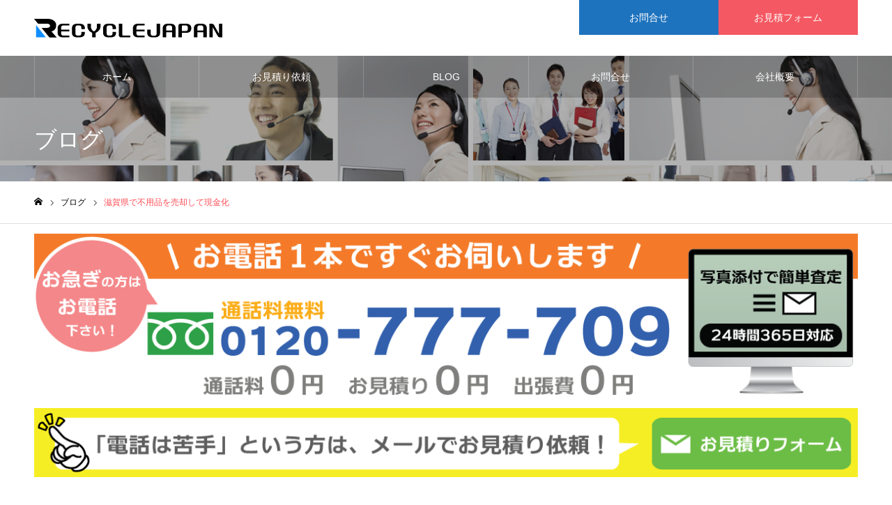

--- FILE ---
content_type: text/html; charset=UTF-8
request_url: https://www.shiga-recyclejapangroup.com/%E6%BB%8B%E8%B3%80%E7%9C%8C%E3%81%A7%E4%B8%8D%E7%94%A8%E5%93%81%E3%82%92%E5%A3%B2%E5%8D%B4%E3%81%97%E3%81%A6%E7%8F%BE%E9%87%91%E5%8C%96%E3%81%97%E3%81%BE%E3%81%9B%E3%82%93%E3%81%8B/%E6%BB%8B%E8%B3%80%E7%9C%8C%E3%81%A7%E4%B8%8D%E7%94%A8%E5%93%81%E3%82%92%E5%A3%B2%E5%8D%B4%E3%81%97%E3%81%A6%E7%8F%BE%E9%87%91%E5%8C%96/
body_size: 16519
content:
<!DOCTYPE html>
<html class="pc" dir="ltr" lang="ja" prefix="og: https://ogp.me/ns#">
<head>
<meta charset="UTF-8">
<!--[if IE]><meta http-equiv="X-UA-Compatible" content="IE=edge"><![endif]-->
<meta name="viewport" content="width=device-width">
<meta name="format-detection" content="telephone=no">
<meta name="description" content="家電、家具から厨房機器、事務機器まで様々なリサイクル品を出張買取するリサイクルショップ。また引越しゴミ、粗大ごみをはじめゴミ屋敷の片付け、遺品整理など不用品回収や不用品処分も一括窓口で承ります。不用品の事なら滋賀リサイクルジャパンにお任せください。">
<link rel="pingback" href="https://www.shiga-recyclejapangroup.com/xmlrpc.php">
<link rel="shortcut icon" href="https://www.shiga-recyclejapangroup.com/wp-content/uploads/2023/08/favi_new.gif">
<title>滋賀県で不用品を売却して現金化 | 滋賀県のリサイクルショップが家電,家具,厨房機器,事務機器を高額買取！滋賀リサイクルジャパン</title>
	<style>img:is([sizes="auto" i], [sizes^="auto," i]) { contain-intrinsic-size: 3000px 1500px }</style>
	
		<!-- All in One SEO 4.8.3.2 - aioseo.com -->
	<meta name="robots" content="max-image-preview:large" />
	<meta name="author" content="admin"/>
	<link rel="canonical" href="https://www.shiga-recyclejapangroup.com/%e6%bb%8b%e8%b3%80%e7%9c%8c%e3%81%a7%e4%b8%8d%e7%94%a8%e5%93%81%e3%82%92%e5%a3%b2%e5%8d%b4%e3%81%97%e3%81%a6%e7%8f%be%e9%87%91%e5%8c%96%e3%81%97%e3%81%be%e3%81%9b%e3%82%93%e3%81%8b/%e6%bb%8b%e8%b3%80%e7%9c%8c%e3%81%a7%e4%b8%8d%e7%94%a8%e5%93%81%e3%82%92%e5%a3%b2%e5%8d%b4%e3%81%97%e3%81%a6%e7%8f%be%e9%87%91%e5%8c%96/" />
	<meta name="generator" content="All in One SEO (AIOSEO) 4.8.3.2" />
		<meta property="og:locale" content="ja_JP" />
		<meta property="og:site_name" content="滋賀県のリサイクルショップが家電,家具,厨房機器,事務機器を高額買取！滋賀リサイクルジャパン | 家電、家具から厨房機器、事務機器まで様々なリサイクル品を出張買取するリサイクルショップ。また引越しゴミ、粗大ごみをはじめゴミ屋敷の片付け、遺品整理など不用品回収や不用品処分も一括窓口で承ります。不用品の事なら滋賀リサイクルジャパンにお任せください。" />
		<meta property="og:type" content="article" />
		<meta property="og:title" content="滋賀県で不用品を売却して現金化 | 滋賀県のリサイクルショップが家電,家具,厨房機器,事務機器を高額買取！滋賀リサイクルジャパン" />
		<meta property="og:url" content="https://www.shiga-recyclejapangroup.com/%e6%bb%8b%e8%b3%80%e7%9c%8c%e3%81%a7%e4%b8%8d%e7%94%a8%e5%93%81%e3%82%92%e5%a3%b2%e5%8d%b4%e3%81%97%e3%81%a6%e7%8f%be%e9%87%91%e5%8c%96%e3%81%97%e3%81%be%e3%81%9b%e3%82%93%e3%81%8b/%e6%bb%8b%e8%b3%80%e7%9c%8c%e3%81%a7%e4%b8%8d%e7%94%a8%e5%93%81%e3%82%92%e5%a3%b2%e5%8d%b4%e3%81%97%e3%81%a6%e7%8f%be%e9%87%91%e5%8c%96/" />
		<meta property="article:published_time" content="2017-03-07T11:07:06+00:00" />
		<meta property="article:modified_time" content="2017-03-07T11:07:06+00:00" />
		<meta name="twitter:card" content="summary_large_image" />
		<meta name="twitter:title" content="滋賀県で不用品を売却して現金化 | 滋賀県のリサイクルショップが家電,家具,厨房機器,事務機器を高額買取！滋賀リサイクルジャパン" />
		<script type="application/ld+json" class="aioseo-schema">
			{"@context":"https:\/\/schema.org","@graph":[{"@type":"BreadcrumbList","@id":"https:\/\/www.shiga-recyclejapangroup.com\/%e6%bb%8b%e8%b3%80%e7%9c%8c%e3%81%a7%e4%b8%8d%e7%94%a8%e5%93%81%e3%82%92%e5%a3%b2%e5%8d%b4%e3%81%97%e3%81%a6%e7%8f%be%e9%87%91%e5%8c%96%e3%81%97%e3%81%be%e3%81%9b%e3%82%93%e3%81%8b\/%e6%bb%8b%e8%b3%80%e7%9c%8c%e3%81%a7%e4%b8%8d%e7%94%a8%e5%93%81%e3%82%92%e5%a3%b2%e5%8d%b4%e3%81%97%e3%81%a6%e7%8f%be%e9%87%91%e5%8c%96\/#breadcrumblist","itemListElement":[{"@type":"ListItem","@id":"https:\/\/www.shiga-recyclejapangroup.com#listItem","position":1,"name":"\u30db\u30fc\u30e0","item":"https:\/\/www.shiga-recyclejapangroup.com","nextItem":{"@type":"ListItem","@id":"https:\/\/www.shiga-recyclejapangroup.com\/%e6%bb%8b%e8%b3%80%e7%9c%8c%e3%81%a7%e4%b8%8d%e7%94%a8%e5%93%81%e3%82%92%e5%a3%b2%e5%8d%b4%e3%81%97%e3%81%a6%e7%8f%be%e9%87%91%e5%8c%96%e3%81%97%e3%81%be%e3%81%9b%e3%82%93%e3%81%8b\/%e6%bb%8b%e8%b3%80%e7%9c%8c%e3%81%a7%e4%b8%8d%e7%94%a8%e5%93%81%e3%82%92%e5%a3%b2%e5%8d%b4%e3%81%97%e3%81%a6%e7%8f%be%e9%87%91%e5%8c%96\/#listItem","name":"\u6ecb\u8cc0\u770c\u3067\u4e0d\u7528\u54c1\u3092\u58f2\u5374\u3057\u3066\u73fe\u91d1\u5316"}},{"@type":"ListItem","@id":"https:\/\/www.shiga-recyclejapangroup.com\/%e6%bb%8b%e8%b3%80%e7%9c%8c%e3%81%a7%e4%b8%8d%e7%94%a8%e5%93%81%e3%82%92%e5%a3%b2%e5%8d%b4%e3%81%97%e3%81%a6%e7%8f%be%e9%87%91%e5%8c%96%e3%81%97%e3%81%be%e3%81%9b%e3%82%93%e3%81%8b\/%e6%bb%8b%e8%b3%80%e7%9c%8c%e3%81%a7%e4%b8%8d%e7%94%a8%e5%93%81%e3%82%92%e5%a3%b2%e5%8d%b4%e3%81%97%e3%81%a6%e7%8f%be%e9%87%91%e5%8c%96\/#listItem","position":2,"name":"\u6ecb\u8cc0\u770c\u3067\u4e0d\u7528\u54c1\u3092\u58f2\u5374\u3057\u3066\u73fe\u91d1\u5316","previousItem":{"@type":"ListItem","@id":"https:\/\/www.shiga-recyclejapangroup.com#listItem","name":"\u30db\u30fc\u30e0"}}]},{"@type":"ItemPage","@id":"https:\/\/www.shiga-recyclejapangroup.com\/%e6%bb%8b%e8%b3%80%e7%9c%8c%e3%81%a7%e4%b8%8d%e7%94%a8%e5%93%81%e3%82%92%e5%a3%b2%e5%8d%b4%e3%81%97%e3%81%a6%e7%8f%be%e9%87%91%e5%8c%96%e3%81%97%e3%81%be%e3%81%9b%e3%82%93%e3%81%8b\/%e6%bb%8b%e8%b3%80%e7%9c%8c%e3%81%a7%e4%b8%8d%e7%94%a8%e5%93%81%e3%82%92%e5%a3%b2%e5%8d%b4%e3%81%97%e3%81%a6%e7%8f%be%e9%87%91%e5%8c%96\/#itempage","url":"https:\/\/www.shiga-recyclejapangroup.com\/%e6%bb%8b%e8%b3%80%e7%9c%8c%e3%81%a7%e4%b8%8d%e7%94%a8%e5%93%81%e3%82%92%e5%a3%b2%e5%8d%b4%e3%81%97%e3%81%a6%e7%8f%be%e9%87%91%e5%8c%96%e3%81%97%e3%81%be%e3%81%9b%e3%82%93%e3%81%8b\/%e6%bb%8b%e8%b3%80%e7%9c%8c%e3%81%a7%e4%b8%8d%e7%94%a8%e5%93%81%e3%82%92%e5%a3%b2%e5%8d%b4%e3%81%97%e3%81%a6%e7%8f%be%e9%87%91%e5%8c%96\/","name":"\u6ecb\u8cc0\u770c\u3067\u4e0d\u7528\u54c1\u3092\u58f2\u5374\u3057\u3066\u73fe\u91d1\u5316 | \u6ecb\u8cc0\u770c\u306e\u30ea\u30b5\u30a4\u30af\u30eb\u30b7\u30e7\u30c3\u30d7\u304c\u5bb6\u96fb,\u5bb6\u5177,\u53a8\u623f\u6a5f\u5668,\u4e8b\u52d9\u6a5f\u5668\u3092\u9ad8\u984d\u8cb7\u53d6\uff01\u6ecb\u8cc0\u30ea\u30b5\u30a4\u30af\u30eb\u30b8\u30e3\u30d1\u30f3","inLanguage":"ja","isPartOf":{"@id":"https:\/\/www.shiga-recyclejapangroup.com\/#website"},"breadcrumb":{"@id":"https:\/\/www.shiga-recyclejapangroup.com\/%e6%bb%8b%e8%b3%80%e7%9c%8c%e3%81%a7%e4%b8%8d%e7%94%a8%e5%93%81%e3%82%92%e5%a3%b2%e5%8d%b4%e3%81%97%e3%81%a6%e7%8f%be%e9%87%91%e5%8c%96%e3%81%97%e3%81%be%e3%81%9b%e3%82%93%e3%81%8b\/%e6%bb%8b%e8%b3%80%e7%9c%8c%e3%81%a7%e4%b8%8d%e7%94%a8%e5%93%81%e3%82%92%e5%a3%b2%e5%8d%b4%e3%81%97%e3%81%a6%e7%8f%be%e9%87%91%e5%8c%96\/#breadcrumblist"},"author":{"@id":"https:\/\/www.shiga-recyclejapangroup.com\/author\/admin\/#author"},"creator":{"@id":"https:\/\/www.shiga-recyclejapangroup.com\/author\/admin\/#author"},"datePublished":"2017-03-07T20:07:06+09:00","dateModified":"2017-03-07T20:07:06+09:00"},{"@type":"Organization","@id":"https:\/\/www.shiga-recyclejapangroup.com\/#organization","name":"\u6ecb\u8cc0\u770c\u306e\u30ea\u30b5\u30a4\u30af\u30eb\u30b7\u30e7\u30c3\u30d7\u304c\u5bb6\u96fb,\u5bb6\u5177,\u53a8\u623f\u6a5f\u5668,\u4e8b\u52d9\u6a5f\u5668\u3092\u9ad8\u984d\u8cb7\u53d6\uff01\u6ecb\u8cc0\u30ea\u30b5\u30a4\u30af\u30eb\u30b8\u30e3\u30d1\u30f3","description":"\u5bb6\u96fb\u3001\u5bb6\u5177\u304b\u3089\u53a8\u623f\u6a5f\u5668\u3001\u4e8b\u52d9\u6a5f\u5668\u307e\u3067\u69d8\u3005\u306a\u30ea\u30b5\u30a4\u30af\u30eb\u54c1\u3092\u51fa\u5f35\u8cb7\u53d6\u3059\u308b\u30ea\u30b5\u30a4\u30af\u30eb\u30b7\u30e7\u30c3\u30d7\u3002\u307e\u305f\u5f15\u8d8a\u3057\u30b4\u30df\u3001\u7c97\u5927\u3054\u307f\u3092\u306f\u3058\u3081\u30b4\u30df\u5c4b\u6577\u306e\u7247\u4ed8\u3051\u3001\u907a\u54c1\u6574\u7406\u306a\u3069\u4e0d\u7528\u54c1\u56de\u53ce\u3084\u4e0d\u7528\u54c1\u51e6\u5206\u3082\u4e00\u62ec\u7a93\u53e3\u3067\u627f\u308a\u307e\u3059\u3002\u4e0d\u7528\u54c1\u306e\u4e8b\u306a\u3089\u6ecb\u8cc0\u30ea\u30b5\u30a4\u30af\u30eb\u30b8\u30e3\u30d1\u30f3\u306b\u304a\u4efb\u305b\u304f\u3060\u3055\u3044\u3002","url":"https:\/\/www.shiga-recyclejapangroup.com\/"},{"@type":"Person","@id":"https:\/\/www.shiga-recyclejapangroup.com\/author\/admin\/#author","url":"https:\/\/www.shiga-recyclejapangroup.com\/author\/admin\/","name":"admin","image":{"@type":"ImageObject","@id":"https:\/\/www.shiga-recyclejapangroup.com\/%e6%bb%8b%e8%b3%80%e7%9c%8c%e3%81%a7%e4%b8%8d%e7%94%a8%e5%93%81%e3%82%92%e5%a3%b2%e5%8d%b4%e3%81%97%e3%81%a6%e7%8f%be%e9%87%91%e5%8c%96%e3%81%97%e3%81%be%e3%81%9b%e3%82%93%e3%81%8b\/%e6%bb%8b%e8%b3%80%e7%9c%8c%e3%81%a7%e4%b8%8d%e7%94%a8%e5%93%81%e3%82%92%e5%a3%b2%e5%8d%b4%e3%81%97%e3%81%a6%e7%8f%be%e9%87%91%e5%8c%96\/#authorImage","url":"https:\/\/secure.gravatar.com\/avatar\/3be0af37577465d21cd1bdf97daf046c4006f8005960e670f653231186489504?s=96&d=mm&r=g","width":96,"height":96,"caption":"admin"}},{"@type":"WebSite","@id":"https:\/\/www.shiga-recyclejapangroup.com\/#website","url":"https:\/\/www.shiga-recyclejapangroup.com\/","name":"\u6ecb\u8cc0\u770c\u306e\u30ea\u30b5\u30a4\u30af\u30eb\u30b7\u30e7\u30c3\u30d7\u304c\u5bb6\u96fb,\u5bb6\u5177,\u53a8\u623f\u6a5f\u5668,\u4e8b\u52d9\u6a5f\u5668\u3092\u9ad8\u984d\u8cb7\u53d6\uff01\u6ecb\u8cc0\u30ea\u30b5\u30a4\u30af\u30eb\u30b8\u30e3\u30d1\u30f3","description":"\u5bb6\u96fb\u3001\u5bb6\u5177\u304b\u3089\u53a8\u623f\u6a5f\u5668\u3001\u4e8b\u52d9\u6a5f\u5668\u307e\u3067\u69d8\u3005\u306a\u30ea\u30b5\u30a4\u30af\u30eb\u54c1\u3092\u51fa\u5f35\u8cb7\u53d6\u3059\u308b\u30ea\u30b5\u30a4\u30af\u30eb\u30b7\u30e7\u30c3\u30d7\u3002\u307e\u305f\u5f15\u8d8a\u3057\u30b4\u30df\u3001\u7c97\u5927\u3054\u307f\u3092\u306f\u3058\u3081\u30b4\u30df\u5c4b\u6577\u306e\u7247\u4ed8\u3051\u3001\u907a\u54c1\u6574\u7406\u306a\u3069\u4e0d\u7528\u54c1\u56de\u53ce\u3084\u4e0d\u7528\u54c1\u51e6\u5206\u3082\u4e00\u62ec\u7a93\u53e3\u3067\u627f\u308a\u307e\u3059\u3002\u4e0d\u7528\u54c1\u306e\u4e8b\u306a\u3089\u6ecb\u8cc0\u30ea\u30b5\u30a4\u30af\u30eb\u30b8\u30e3\u30d1\u30f3\u306b\u304a\u4efb\u305b\u304f\u3060\u3055\u3044\u3002","inLanguage":"ja","publisher":{"@id":"https:\/\/www.shiga-recyclejapangroup.com\/#organization"}}]}
		</script>
		<!-- All in One SEO -->

<link rel='dns-prefetch' href='//stats.wp.com' />
<link rel="alternate" type="application/rss+xml" title="滋賀県のリサイクルショップが家電,家具,厨房機器,事務機器を高額買取！滋賀リサイクルジャパン &raquo; フィード" href="https://www.shiga-recyclejapangroup.com/feed/" />
<link rel="alternate" type="application/rss+xml" title="滋賀県のリサイクルショップが家電,家具,厨房機器,事務機器を高額買取！滋賀リサイクルジャパン &raquo; コメントフィード" href="https://www.shiga-recyclejapangroup.com/comments/feed/" />
<link rel="alternate" type="application/rss+xml" title="滋賀県のリサイクルショップが家電,家具,厨房機器,事務機器を高額買取！滋賀リサイクルジャパン &raquo; 滋賀県で不用品を売却して現金化 のコメントのフィード" href="https://www.shiga-recyclejapangroup.com/%e6%bb%8b%e8%b3%80%e7%9c%8c%e3%81%a7%e4%b8%8d%e7%94%a8%e5%93%81%e3%82%92%e5%a3%b2%e5%8d%b4%e3%81%97%e3%81%a6%e7%8f%be%e9%87%91%e5%8c%96%e3%81%97%e3%81%be%e3%81%9b%e3%82%93%e3%81%8b/%e6%bb%8b%e8%b3%80%e7%9c%8c%e3%81%a7%e4%b8%8d%e7%94%a8%e5%93%81%e3%82%92%e5%a3%b2%e5%8d%b4%e3%81%97%e3%81%a6%e7%8f%be%e9%87%91%e5%8c%96/feed/" />
<script type="text/javascript">
/* <![CDATA[ */
window._wpemojiSettings = {"baseUrl":"https:\/\/s.w.org\/images\/core\/emoji\/16.0.1\/72x72\/","ext":".png","svgUrl":"https:\/\/s.w.org\/images\/core\/emoji\/16.0.1\/svg\/","svgExt":".svg","source":{"concatemoji":"https:\/\/www.shiga-recyclejapangroup.com\/wp-includes\/js\/wp-emoji-release.min.js?ver=6.8.3"}};
/*! This file is auto-generated */
!function(s,n){var o,i,e;function c(e){try{var t={supportTests:e,timestamp:(new Date).valueOf()};sessionStorage.setItem(o,JSON.stringify(t))}catch(e){}}function p(e,t,n){e.clearRect(0,0,e.canvas.width,e.canvas.height),e.fillText(t,0,0);var t=new Uint32Array(e.getImageData(0,0,e.canvas.width,e.canvas.height).data),a=(e.clearRect(0,0,e.canvas.width,e.canvas.height),e.fillText(n,0,0),new Uint32Array(e.getImageData(0,0,e.canvas.width,e.canvas.height).data));return t.every(function(e,t){return e===a[t]})}function u(e,t){e.clearRect(0,0,e.canvas.width,e.canvas.height),e.fillText(t,0,0);for(var n=e.getImageData(16,16,1,1),a=0;a<n.data.length;a++)if(0!==n.data[a])return!1;return!0}function f(e,t,n,a){switch(t){case"flag":return n(e,"\ud83c\udff3\ufe0f\u200d\u26a7\ufe0f","\ud83c\udff3\ufe0f\u200b\u26a7\ufe0f")?!1:!n(e,"\ud83c\udde8\ud83c\uddf6","\ud83c\udde8\u200b\ud83c\uddf6")&&!n(e,"\ud83c\udff4\udb40\udc67\udb40\udc62\udb40\udc65\udb40\udc6e\udb40\udc67\udb40\udc7f","\ud83c\udff4\u200b\udb40\udc67\u200b\udb40\udc62\u200b\udb40\udc65\u200b\udb40\udc6e\u200b\udb40\udc67\u200b\udb40\udc7f");case"emoji":return!a(e,"\ud83e\udedf")}return!1}function g(e,t,n,a){var r="undefined"!=typeof WorkerGlobalScope&&self instanceof WorkerGlobalScope?new OffscreenCanvas(300,150):s.createElement("canvas"),o=r.getContext("2d",{willReadFrequently:!0}),i=(o.textBaseline="top",o.font="600 32px Arial",{});return e.forEach(function(e){i[e]=t(o,e,n,a)}),i}function t(e){var t=s.createElement("script");t.src=e,t.defer=!0,s.head.appendChild(t)}"undefined"!=typeof Promise&&(o="wpEmojiSettingsSupports",i=["flag","emoji"],n.supports={everything:!0,everythingExceptFlag:!0},e=new Promise(function(e){s.addEventListener("DOMContentLoaded",e,{once:!0})}),new Promise(function(t){var n=function(){try{var e=JSON.parse(sessionStorage.getItem(o));if("object"==typeof e&&"number"==typeof e.timestamp&&(new Date).valueOf()<e.timestamp+604800&&"object"==typeof e.supportTests)return e.supportTests}catch(e){}return null}();if(!n){if("undefined"!=typeof Worker&&"undefined"!=typeof OffscreenCanvas&&"undefined"!=typeof URL&&URL.createObjectURL&&"undefined"!=typeof Blob)try{var e="postMessage("+g.toString()+"("+[JSON.stringify(i),f.toString(),p.toString(),u.toString()].join(",")+"));",a=new Blob([e],{type:"text/javascript"}),r=new Worker(URL.createObjectURL(a),{name:"wpTestEmojiSupports"});return void(r.onmessage=function(e){c(n=e.data),r.terminate(),t(n)})}catch(e){}c(n=g(i,f,p,u))}t(n)}).then(function(e){for(var t in e)n.supports[t]=e[t],n.supports.everything=n.supports.everything&&n.supports[t],"flag"!==t&&(n.supports.everythingExceptFlag=n.supports.everythingExceptFlag&&n.supports[t]);n.supports.everythingExceptFlag=n.supports.everythingExceptFlag&&!n.supports.flag,n.DOMReady=!1,n.readyCallback=function(){n.DOMReady=!0}}).then(function(){return e}).then(function(){var e;n.supports.everything||(n.readyCallback(),(e=n.source||{}).concatemoji?t(e.concatemoji):e.wpemoji&&e.twemoji&&(t(e.twemoji),t(e.wpemoji)))}))}((window,document),window._wpemojiSettings);
/* ]]> */
</script>
<link rel='stylesheet' id='style-css' href='https://www.shiga-recyclejapangroup.com/wp-content/themes/noel_tcd072/style.css?ver=1.4' type='text/css' media='all' />
<style id='wp-emoji-styles-inline-css' type='text/css'>

	img.wp-smiley, img.emoji {
		display: inline !important;
		border: none !important;
		box-shadow: none !important;
		height: 1em !important;
		width: 1em !important;
		margin: 0 0.07em !important;
		vertical-align: -0.1em !important;
		background: none !important;
		padding: 0 !important;
	}
</style>
<link rel='stylesheet' id='wp-block-library-css' href='https://www.shiga-recyclejapangroup.com/wp-includes/css/dist/block-library/style.min.css?ver=6.8.3' type='text/css' media='all' />
<style id='classic-theme-styles-inline-css' type='text/css'>
/*! This file is auto-generated */
.wp-block-button__link{color:#fff;background-color:#32373c;border-radius:9999px;box-shadow:none;text-decoration:none;padding:calc(.667em + 2px) calc(1.333em + 2px);font-size:1.125em}.wp-block-file__button{background:#32373c;color:#fff;text-decoration:none}
</style>
<link rel='stylesheet' id='mediaelement-css' href='https://www.shiga-recyclejapangroup.com/wp-includes/js/mediaelement/mediaelementplayer-legacy.min.css?ver=4.2.17' type='text/css' media='all' />
<link rel='stylesheet' id='wp-mediaelement-css' href='https://www.shiga-recyclejapangroup.com/wp-includes/js/mediaelement/wp-mediaelement.min.css?ver=6.8.3' type='text/css' media='all' />
<style id='jetpack-sharing-buttons-style-inline-css' type='text/css'>
.jetpack-sharing-buttons__services-list{display:flex;flex-direction:row;flex-wrap:wrap;gap:0;list-style-type:none;margin:5px;padding:0}.jetpack-sharing-buttons__services-list.has-small-icon-size{font-size:12px}.jetpack-sharing-buttons__services-list.has-normal-icon-size{font-size:16px}.jetpack-sharing-buttons__services-list.has-large-icon-size{font-size:24px}.jetpack-sharing-buttons__services-list.has-huge-icon-size{font-size:36px}@media print{.jetpack-sharing-buttons__services-list{display:none!important}}.editor-styles-wrapper .wp-block-jetpack-sharing-buttons{gap:0;padding-inline-start:0}ul.jetpack-sharing-buttons__services-list.has-background{padding:1.25em 2.375em}
</style>
<style id='global-styles-inline-css' type='text/css'>
:root{--wp--preset--aspect-ratio--square: 1;--wp--preset--aspect-ratio--4-3: 4/3;--wp--preset--aspect-ratio--3-4: 3/4;--wp--preset--aspect-ratio--3-2: 3/2;--wp--preset--aspect-ratio--2-3: 2/3;--wp--preset--aspect-ratio--16-9: 16/9;--wp--preset--aspect-ratio--9-16: 9/16;--wp--preset--color--black: #000000;--wp--preset--color--cyan-bluish-gray: #abb8c3;--wp--preset--color--white: #ffffff;--wp--preset--color--pale-pink: #f78da7;--wp--preset--color--vivid-red: #cf2e2e;--wp--preset--color--luminous-vivid-orange: #ff6900;--wp--preset--color--luminous-vivid-amber: #fcb900;--wp--preset--color--light-green-cyan: #7bdcb5;--wp--preset--color--vivid-green-cyan: #00d084;--wp--preset--color--pale-cyan-blue: #8ed1fc;--wp--preset--color--vivid-cyan-blue: #0693e3;--wp--preset--color--vivid-purple: #9b51e0;--wp--preset--gradient--vivid-cyan-blue-to-vivid-purple: linear-gradient(135deg,rgba(6,147,227,1) 0%,rgb(155,81,224) 100%);--wp--preset--gradient--light-green-cyan-to-vivid-green-cyan: linear-gradient(135deg,rgb(122,220,180) 0%,rgb(0,208,130) 100%);--wp--preset--gradient--luminous-vivid-amber-to-luminous-vivid-orange: linear-gradient(135deg,rgba(252,185,0,1) 0%,rgba(255,105,0,1) 100%);--wp--preset--gradient--luminous-vivid-orange-to-vivid-red: linear-gradient(135deg,rgba(255,105,0,1) 0%,rgb(207,46,46) 100%);--wp--preset--gradient--very-light-gray-to-cyan-bluish-gray: linear-gradient(135deg,rgb(238,238,238) 0%,rgb(169,184,195) 100%);--wp--preset--gradient--cool-to-warm-spectrum: linear-gradient(135deg,rgb(74,234,220) 0%,rgb(151,120,209) 20%,rgb(207,42,186) 40%,rgb(238,44,130) 60%,rgb(251,105,98) 80%,rgb(254,248,76) 100%);--wp--preset--gradient--blush-light-purple: linear-gradient(135deg,rgb(255,206,236) 0%,rgb(152,150,240) 100%);--wp--preset--gradient--blush-bordeaux: linear-gradient(135deg,rgb(254,205,165) 0%,rgb(254,45,45) 50%,rgb(107,0,62) 100%);--wp--preset--gradient--luminous-dusk: linear-gradient(135deg,rgb(255,203,112) 0%,rgb(199,81,192) 50%,rgb(65,88,208) 100%);--wp--preset--gradient--pale-ocean: linear-gradient(135deg,rgb(255,245,203) 0%,rgb(182,227,212) 50%,rgb(51,167,181) 100%);--wp--preset--gradient--electric-grass: linear-gradient(135deg,rgb(202,248,128) 0%,rgb(113,206,126) 100%);--wp--preset--gradient--midnight: linear-gradient(135deg,rgb(2,3,129) 0%,rgb(40,116,252) 100%);--wp--preset--font-size--small: 13px;--wp--preset--font-size--medium: 20px;--wp--preset--font-size--large: 36px;--wp--preset--font-size--x-large: 42px;--wp--preset--spacing--20: 0.44rem;--wp--preset--spacing--30: 0.67rem;--wp--preset--spacing--40: 1rem;--wp--preset--spacing--50: 1.5rem;--wp--preset--spacing--60: 2.25rem;--wp--preset--spacing--70: 3.38rem;--wp--preset--spacing--80: 5.06rem;--wp--preset--shadow--natural: 6px 6px 9px rgba(0, 0, 0, 0.2);--wp--preset--shadow--deep: 12px 12px 50px rgba(0, 0, 0, 0.4);--wp--preset--shadow--sharp: 6px 6px 0px rgba(0, 0, 0, 0.2);--wp--preset--shadow--outlined: 6px 6px 0px -3px rgba(255, 255, 255, 1), 6px 6px rgba(0, 0, 0, 1);--wp--preset--shadow--crisp: 6px 6px 0px rgba(0, 0, 0, 1);}:where(.is-layout-flex){gap: 0.5em;}:where(.is-layout-grid){gap: 0.5em;}body .is-layout-flex{display: flex;}.is-layout-flex{flex-wrap: wrap;align-items: center;}.is-layout-flex > :is(*, div){margin: 0;}body .is-layout-grid{display: grid;}.is-layout-grid > :is(*, div){margin: 0;}:where(.wp-block-columns.is-layout-flex){gap: 2em;}:where(.wp-block-columns.is-layout-grid){gap: 2em;}:where(.wp-block-post-template.is-layout-flex){gap: 1.25em;}:where(.wp-block-post-template.is-layout-grid){gap: 1.25em;}.has-black-color{color: var(--wp--preset--color--black) !important;}.has-cyan-bluish-gray-color{color: var(--wp--preset--color--cyan-bluish-gray) !important;}.has-white-color{color: var(--wp--preset--color--white) !important;}.has-pale-pink-color{color: var(--wp--preset--color--pale-pink) !important;}.has-vivid-red-color{color: var(--wp--preset--color--vivid-red) !important;}.has-luminous-vivid-orange-color{color: var(--wp--preset--color--luminous-vivid-orange) !important;}.has-luminous-vivid-amber-color{color: var(--wp--preset--color--luminous-vivid-amber) !important;}.has-light-green-cyan-color{color: var(--wp--preset--color--light-green-cyan) !important;}.has-vivid-green-cyan-color{color: var(--wp--preset--color--vivid-green-cyan) !important;}.has-pale-cyan-blue-color{color: var(--wp--preset--color--pale-cyan-blue) !important;}.has-vivid-cyan-blue-color{color: var(--wp--preset--color--vivid-cyan-blue) !important;}.has-vivid-purple-color{color: var(--wp--preset--color--vivid-purple) !important;}.has-black-background-color{background-color: var(--wp--preset--color--black) !important;}.has-cyan-bluish-gray-background-color{background-color: var(--wp--preset--color--cyan-bluish-gray) !important;}.has-white-background-color{background-color: var(--wp--preset--color--white) !important;}.has-pale-pink-background-color{background-color: var(--wp--preset--color--pale-pink) !important;}.has-vivid-red-background-color{background-color: var(--wp--preset--color--vivid-red) !important;}.has-luminous-vivid-orange-background-color{background-color: var(--wp--preset--color--luminous-vivid-orange) !important;}.has-luminous-vivid-amber-background-color{background-color: var(--wp--preset--color--luminous-vivid-amber) !important;}.has-light-green-cyan-background-color{background-color: var(--wp--preset--color--light-green-cyan) !important;}.has-vivid-green-cyan-background-color{background-color: var(--wp--preset--color--vivid-green-cyan) !important;}.has-pale-cyan-blue-background-color{background-color: var(--wp--preset--color--pale-cyan-blue) !important;}.has-vivid-cyan-blue-background-color{background-color: var(--wp--preset--color--vivid-cyan-blue) !important;}.has-vivid-purple-background-color{background-color: var(--wp--preset--color--vivid-purple) !important;}.has-black-border-color{border-color: var(--wp--preset--color--black) !important;}.has-cyan-bluish-gray-border-color{border-color: var(--wp--preset--color--cyan-bluish-gray) !important;}.has-white-border-color{border-color: var(--wp--preset--color--white) !important;}.has-pale-pink-border-color{border-color: var(--wp--preset--color--pale-pink) !important;}.has-vivid-red-border-color{border-color: var(--wp--preset--color--vivid-red) !important;}.has-luminous-vivid-orange-border-color{border-color: var(--wp--preset--color--luminous-vivid-orange) !important;}.has-luminous-vivid-amber-border-color{border-color: var(--wp--preset--color--luminous-vivid-amber) !important;}.has-light-green-cyan-border-color{border-color: var(--wp--preset--color--light-green-cyan) !important;}.has-vivid-green-cyan-border-color{border-color: var(--wp--preset--color--vivid-green-cyan) !important;}.has-pale-cyan-blue-border-color{border-color: var(--wp--preset--color--pale-cyan-blue) !important;}.has-vivid-cyan-blue-border-color{border-color: var(--wp--preset--color--vivid-cyan-blue) !important;}.has-vivid-purple-border-color{border-color: var(--wp--preset--color--vivid-purple) !important;}.has-vivid-cyan-blue-to-vivid-purple-gradient-background{background: var(--wp--preset--gradient--vivid-cyan-blue-to-vivid-purple) !important;}.has-light-green-cyan-to-vivid-green-cyan-gradient-background{background: var(--wp--preset--gradient--light-green-cyan-to-vivid-green-cyan) !important;}.has-luminous-vivid-amber-to-luminous-vivid-orange-gradient-background{background: var(--wp--preset--gradient--luminous-vivid-amber-to-luminous-vivid-orange) !important;}.has-luminous-vivid-orange-to-vivid-red-gradient-background{background: var(--wp--preset--gradient--luminous-vivid-orange-to-vivid-red) !important;}.has-very-light-gray-to-cyan-bluish-gray-gradient-background{background: var(--wp--preset--gradient--very-light-gray-to-cyan-bluish-gray) !important;}.has-cool-to-warm-spectrum-gradient-background{background: var(--wp--preset--gradient--cool-to-warm-spectrum) !important;}.has-blush-light-purple-gradient-background{background: var(--wp--preset--gradient--blush-light-purple) !important;}.has-blush-bordeaux-gradient-background{background: var(--wp--preset--gradient--blush-bordeaux) !important;}.has-luminous-dusk-gradient-background{background: var(--wp--preset--gradient--luminous-dusk) !important;}.has-pale-ocean-gradient-background{background: var(--wp--preset--gradient--pale-ocean) !important;}.has-electric-grass-gradient-background{background: var(--wp--preset--gradient--electric-grass) !important;}.has-midnight-gradient-background{background: var(--wp--preset--gradient--midnight) !important;}.has-small-font-size{font-size: var(--wp--preset--font-size--small) !important;}.has-medium-font-size{font-size: var(--wp--preset--font-size--medium) !important;}.has-large-font-size{font-size: var(--wp--preset--font-size--large) !important;}.has-x-large-font-size{font-size: var(--wp--preset--font-size--x-large) !important;}
:where(.wp-block-post-template.is-layout-flex){gap: 1.25em;}:where(.wp-block-post-template.is-layout-grid){gap: 1.25em;}
:where(.wp-block-columns.is-layout-flex){gap: 2em;}:where(.wp-block-columns.is-layout-grid){gap: 2em;}
:root :where(.wp-block-pullquote){font-size: 1.5em;line-height: 1.6;}
</style>
<script type="text/javascript" src="https://www.shiga-recyclejapangroup.com/wp-includes/js/jquery/jquery.min.js?ver=3.7.1" id="jquery-core-js"></script>
<script type="text/javascript" src="https://www.shiga-recyclejapangroup.com/wp-includes/js/jquery/jquery-migrate.min.js?ver=3.4.1" id="jquery-migrate-js"></script>
<link rel="https://api.w.org/" href="https://www.shiga-recyclejapangroup.com/wp-json/" /><link rel="alternate" title="JSON" type="application/json" href="https://www.shiga-recyclejapangroup.com/wp-json/wp/v2/media/821" /><link rel='shortlink' href='https://www.shiga-recyclejapangroup.com/?p=821' />
<link rel="alternate" title="oEmbed (JSON)" type="application/json+oembed" href="https://www.shiga-recyclejapangroup.com/wp-json/oembed/1.0/embed?url=https%3A%2F%2Fwww.shiga-recyclejapangroup.com%2F%25e6%25bb%258b%25e8%25b3%2580%25e7%259c%258c%25e3%2581%25a7%25e4%25b8%258d%25e7%2594%25a8%25e5%2593%2581%25e3%2582%2592%25e5%25a3%25b2%25e5%258d%25b4%25e3%2581%2597%25e3%2581%25a6%25e7%258f%25be%25e9%2587%2591%25e5%258c%2596%25e3%2581%2597%25e3%2581%25be%25e3%2581%259b%25e3%2582%2593%25e3%2581%258b%2F%25e6%25bb%258b%25e8%25b3%2580%25e7%259c%258c%25e3%2581%25a7%25e4%25b8%258d%25e7%2594%25a8%25e5%2593%2581%25e3%2582%2592%25e5%25a3%25b2%25e5%258d%25b4%25e3%2581%2597%25e3%2581%25a6%25e7%258f%25be%25e9%2587%2591%25e5%258c%2596%2F" />
<link rel="alternate" title="oEmbed (XML)" type="text/xml+oembed" href="https://www.shiga-recyclejapangroup.com/wp-json/oembed/1.0/embed?url=https%3A%2F%2Fwww.shiga-recyclejapangroup.com%2F%25e6%25bb%258b%25e8%25b3%2580%25e7%259c%258c%25e3%2581%25a7%25e4%25b8%258d%25e7%2594%25a8%25e5%2593%2581%25e3%2582%2592%25e5%25a3%25b2%25e5%258d%25b4%25e3%2581%2597%25e3%2581%25a6%25e7%258f%25be%25e9%2587%2591%25e5%258c%2596%25e3%2581%2597%25e3%2581%25be%25e3%2581%259b%25e3%2582%2593%25e3%2581%258b%2F%25e6%25bb%258b%25e8%25b3%2580%25e7%259c%258c%25e3%2581%25a7%25e4%25b8%258d%25e7%2594%25a8%25e5%2593%2581%25e3%2582%2592%25e5%25a3%25b2%25e5%258d%25b4%25e3%2581%2597%25e3%2581%25a6%25e7%258f%25be%25e9%2587%2591%25e5%258c%2596%2F&#038;format=xml" />
    
    <script type="text/javascript">
        var ajaxurl = 'https://www.shiga-recyclejapangroup.com/wp-admin/admin-ajax.php';
    </script>
	<style>img#wpstats{display:none}</style>
		
<link rel="stylesheet" href="https://www.shiga-recyclejapangroup.com/wp-content/themes/noel_tcd072/css/design-plus.css?ver=1.4">
<link rel="stylesheet" href="https://www.shiga-recyclejapangroup.com/wp-content/themes/noel_tcd072/css/sns-botton.css?ver=1.4">
<link rel="stylesheet" media="screen and (max-width:1250px)" href="https://www.shiga-recyclejapangroup.com/wp-content/themes/noel_tcd072/css/responsive.css?ver=1.4">
<link rel="stylesheet" media="screen and (max-width:1250px)" href="https://www.shiga-recyclejapangroup.com/wp-content/themes/noel_tcd072/css/footer-bar.css?ver=1.4">

<script src="https://www.shiga-recyclejapangroup.com/wp-content/themes/noel_tcd072/js/jquery.easing.1.3.js?ver=1.4"></script>
<script src="https://www.shiga-recyclejapangroup.com/wp-content/themes/noel_tcd072/js/jscript.js?ver=1.4"></script>
<script src="https://www.shiga-recyclejapangroup.com/wp-content/themes/noel_tcd072/js/comment.js?ver=1.4"></script>


<link rel="stylesheet" href="https://www.shiga-recyclejapangroup.com/wp-content/themes/noel_tcd072/js/perfect-scrollbar.css?ver=1.4">
<script src="https://www.shiga-recyclejapangroup.com/wp-content/themes/noel_tcd072/js/perfect-scrollbar.min.js?ver=1.4"></script>

<script src="https://www.shiga-recyclejapangroup.com/wp-content/themes/noel_tcd072/js/jquery.cookie.js?ver=1.4"></script>


<style type="text/css">

body, input, textarea { font-family: Arial, "ヒラギノ角ゴ ProN W3", "Hiragino Kaku Gothic ProN", "メイリオ", Meiryo, sans-serif; }

.rich_font, .p-vertical { font-family: Arial, "ヒラギノ角ゴ ProN W3", "Hiragino Kaku Gothic ProN", "メイリオ", Meiryo, sans-serif; }

.rich_font_type1 { font-family: Arial, "ヒラギノ角ゴ ProN W3", "Hiragino Kaku Gothic ProN", "メイリオ", Meiryo, sans-serif; }
.rich_font_type2 { font-family: "Hiragino Sans", "ヒラギノ角ゴ ProN", "Hiragino Kaku Gothic ProN", "游ゴシック", YuGothic, "メイリオ", Meiryo, sans-serif; font-weight:500; }
.rich_font_type3 { font-family: "Times New Roman" , "游明朝" , "Yu Mincho" , "游明朝体" , "YuMincho" , "ヒラギノ明朝 Pro W3" , "Hiragino Mincho Pro" , "HiraMinProN-W3" , "HGS明朝E" , "ＭＳ Ｐ明朝" , "MS PMincho" , serif; font-weight:500; }

.post_content, #next_prev_post { font-family: Arial, "ヒラギノ角ゴ ProN W3", "Hiragino Kaku Gothic ProN", "メイリオ", Meiryo, sans-serif; }

.home #header_top { background:rgba(255,255,255,1); }
#header_top { background:rgba(255,255,255,1); }
#header_logo a { color:#000000; }
.pc #global_menu { background:rgba(0,0,0,0.2); }
.pc #global_menu > ul { border-left:1px solid rgba(255,255,255,0.2); }
.pc #global_menu > ul > li { border-right:1px solid rgba(255,255,255,0.2); }
.pc #global_menu > ul > li > a, .pc #global_menu ul ul li.menu-item-has-children > a:before { color:#ffffff; }
.pc #global_menu > ul > li > a:after { background:#ff474f; }
.pc #global_menu ul ul a { color:#ffffff; background:#ff4f58; }
.pc #global_menu ul ul a:hover { background:#d93f48; }
.pc .header_fix #global_menu { background:rgba(0,0,0,0.5); }
.pc .header_fix #global_menu > ul { border-left:1px solid rgba(255,255,255,0.5); }
.pc .header_fix #global_menu > ul > li { border-right:1px solid rgba(255,255,255,0.5); }
.mobile #mobile_menu { background:#222222; }
.mobile #global_menu a { color:#ffffff; background:#222222; border-bottom:1px solid #444444; }
.mobile #global_menu li li a { background:#333333; }
.mobile #global_menu a:hover, #mobile_menu .close_button:hover, #mobile_menu #global_menu .child_menu_button:hover { color:#ffffff; background:#ff4b54; }
.megamenu_clinic_list1 { border-color:#dddddd; background:#ffffff; }
.megamenu_clinic_list1 a { background:#ffffff; }
.megamenu_clinic_list1 ol, .megamenu_clinic_list1 li { border-color:#dddddd; }
.megamenu_clinic_list1 .title { color:#ff4b54; }
.megamenu_clinic_list2 { border-color:#dddddd; background:#ffffff; }
.megamenu_clinic_list2 a { background:#ffffff; }
.megamenu_clinic_list2_inner, .megamenu_clinic_list2 ol, .megamenu_clinic_list2 li { border-color:#dddddd; }
.megamenu_clinic_list2 .headline, .megamenu_clinic_list2 .title { color:#ff4b54; }
.megamenu_clinic_list2 .link_button a { color:#FFFFFF; background:#222222; }
.megamenu_clinic_list2 .link_button a:hover { color:#FFFFFF; background:#f45963; }
.megamenu_campaign_list { background:#f4f4f5; }
.megamenu_campaign_list .post_list_area, .megamenu_campaign_list .menu_area a:hover, .megamenu_campaign_list .menu_area li.active a { background:#ffffff; }
.megamenu_campaign_list .menu_area a { background:#ff474f; }
.megamenu_campaign_list .menu_area a:hover, .megamenu_campaign_list .menu_area li.active a { color:#ff474f; }
.pc .header_fix #header_top { background:rgba(255,255,255,0.8); }
.header_fix #header_logo a { color:#000000 !important; }
#header_button .button1 a, #footer_button .button1 a { color:#FFFFFF; background:#1e73be; }
#header_button .button1 a:hover, #footer_button .button1 a:hover { color:#FFFFFF; background:#1e73be; }
#header_button .button2 a, #footer_button .button2 a { color:#FFFFFF; background:#f45963; }
#header_button .button2 a:hover, #footer_button .button2 a:hover { color:#FFFFFF; background:#f45963; }
#footer_info_content1 .button a { color:#FFFFFF; background:#1e73be; }
#footer_info_content1 .button a:hover { color:#FFFFFF; background:#1e73be; }
#footer_info_content2 .button a { color:#FFFFFF; background:#f45963; }
#footer_info_content2 .button a:hover { color:#FFFFFF; background:#f45963; }
#footer_banner .title { color:#f95660; font-size:20px; }
#footer_menu_area, #footer_menu_area a, #footer_menu .footer_headline a:before { color:#000000; }
#footer_menu_area .footer_headline a { color:#f95660; }
#footer_menu_area a:hover, #footer_menu .footer_headline a:hover:before { color:#f95660; }
#footer_bottom, #footer_bottom a { color:#FFFFFF; }
@media screen and (max-width:950px) {
  #footer_banner .title { font-size:16px; }
}
body.single #main_col { font-size:16px; }
#page_header_catch .catch { font-size:42px; color:#FFFFFF; }
#page_header_catch .desc { font-size:16px; color:#FFFFFF; }
#page_header_catch .title { font-size:32px; color:#FFFFFF; }
#blog_list .title_area .title { font-size:20px; color:#ff4b54; }
#blog_list a:hover .title_area .title { color:#cccccc; }
#blog_list .category a, #single_category a { color:#FFFFFF; background:#222222; }
#blog_list .category a:hover, #single_category a:hover { color:#FFFFFF; background:#777777; }
#post_title_area .title { font-size:32px; }
#related_post .headline { font-size:20px; color:#ff4b52; }
@media screen and (max-width:950px) {
  body.single #main_col { font-size:13px; }
  #page_header_catch .catch { font-size:22px; }
  #page_header_catch .desc { font-size:14px; }
  #page_header_catch .title { font-size:20px; }
  #blog_list .title_area .title { font-size:16px; }
  #post_title_area .title { font-size:20px; }
  #related_post .headline { font-size:16px; }
}

.author_profile a.avatar img, .animate_image img, .animate_background .image {
  width:100%; height:auto;
  -webkit-transition: transform  0.75s ease;
  transition: transform  0.75s ease;
}
.author_profile a.avatar:hover img, .animate_image:hover img, .animate_background:hover .image, #index_staff_slider a:hover img {
  -webkit-transform: scale(1.2);
  transform: scale(1.2);
}




a { color:#000; }

#bread_crumb li.last span, #comment_headline, .tcd_category_list a:hover, .tcd_category_list .child_menu_button:hover, .side_headline, #faq_category li a:hover, #faq_category li.active a, #archive_service .bottom_area .sub_category li a:hover,
  #side_service_category_list a:hover, #side_service_category_list li.active > a, #side_faq_category_list a:hover, #side_faq_category_list li.active a, #side_staff_list a:hover, #side_staff_list li.active a, .cf_data_list li a:hover,
    #side_campaign_category_list a:hover, #side_campaign_category_list li.active a, #side_clinic_list a:hover, #side_clinic_list li.active a
{ color: #ff4b54; }

#page_header .tab, #return_top a, #comment_tab li a:hover, #comment_tab li.active a, #comment_header #comment_closed p, #submit_comment:hover, #cancel_comment_reply a:hover, #p_readmore .button:hover,
  #wp-calendar td a:hover, #post_pagination p, #post_pagination a:hover, .page_navi span.current, .page_navi a:hover, .c-pw__btn:hover
{ background-color: #ff4b54; }

#guest_info input:focus, #comment_textarea textarea:focus, .c-pw__box-input:focus
{ border-color: #ff4b54; }

#comment_tab li.active a:after, #comment_header #comment_closed p:after
{ border-color:#ff4b54 transparent transparent transparent; }


#header_logo a:hover, #footer a:hover, .cardlink_title a:hover, #menu_button:hover:before, #header_logo a:hover, #related_post .item a:hover, .comment a:hover, .comment_form_wrapper a:hover, #next_prev_post a:hover,
  #bread_crumb a:hover, #bread_crumb li.home a:hover:after, .author_profile a:hover, .author_profile .author_link li a:hover:before, #post_meta_bottom a:hover, #next_prev_post a:hover:before,
    #recent_news a.link:hover, #recent_news .link:hover:after, #recent_news li a:hover .title, #searchform .submit_button:hover:before, .styled_post_list1 a:hover .title_area, .styled_post_list1 a:hover .date, .p-dropdown__title:hover:after, .p-dropdown__list li a:hover
{ color: #f95660; }
.post_content a { color: #f95660; }
.post_content a:hover { color:#888888; }
#return_top a:hover { background-color: #d93f48; }
.frost_bg:before { background:rgba(255,255,255,0.4); }
.blur_image img { filter:blur(10px); }
#site_wrap { display:none; }
#site_loader_overlay {
  background:#ffffff;
  opacity: 1;
  position: fixed;
  top: 0px;
  left: 0px;
  width: 100%;
  height: 100%;
  width: 100vw;
  height: 100vh;
  z-index: 99999;
}
#site_loader_animation {
  width: 48px;
  height: 48px;
  font-size: 10px;
  text-indent: -9999em;
  position: fixed;
  top: 0;
  left: 0;
	right: 0;
	bottom: 0;
	margin: auto;
  border: 3px solid rgba(216,1,0,0.2);
  border-top-color: #d80100;
  border-radius: 50%;
  -webkit-animation: loading-circle 1.1s infinite linear;
  animation: loading-circle 1.1s infinite linear;
}
@-webkit-keyframes loading-circle {
  0% { -webkit-transform: rotate(0deg); transform: rotate(0deg); }
  100% { -webkit-transform: rotate(360deg); transform: rotate(360deg); }
}
@media only screen and (max-width: 767px) {
	#site_loader_animation { width: 30px; height: 30px; }
}
@keyframes loading-circle {
  0% { -webkit-transform: rotate(0deg); transform: rotate(0deg); }
  100% { -webkit-transform: rotate(360deg); transform: rotate(360deg); }
}


/* 必須マーク */
.must{
	color: #fff;
	margin-right: 10px;
	padding: 6px 10px;
	background: #F92931;
	border-radius: 20px;
}

/* 任意マーク */
.free {
	color: #fff;
	margin-right: 10px;
	padding: 6px 10px;
	background: #424242;
	border-radius: 20px;
}

/* 項目名を太字にする */
form p {
	font-weight: 600;
}

/* 入力項目を見やすくする */
input.wpcf7-form-control.wpcf7-text,
textarea.wpcf7-form-control.wpcf7-textarea {
	width: 100%;
	padding: 8px 15px;
	margin-right: 10px;
	margin-top: 10px;
	border: 1px solid #d0d5d8;
	border-radius: 3px;
}
textarea.wpcf7-form-control.wpcf7-textarea {
	height: 200px;
}
</style>

</head>
<body id="body" class="attachment wp-singular attachment-template-default single single-attachment postid-821 attachmentid-821 attachment-png wp-theme-noel_tcd072 metaslider-plugin has_header_button">


<div id="container">

 <header id="header">

  <div id="header_top">
   <div id="header_top_inner">
    <div id="header_logo">
     
<h2 class="logo">
 <a href="https://www.shiga-recyclejapangroup.com/" title="滋賀県のリサイクルショップが家電,家具,厨房機器,事務機器を高額買取！滋賀リサイクルジャパン">
    <img class="pc_logo_image" src="https://www.shiga-recyclejapangroup.com/wp-content/uploads/2023/08/recyclejapan_logo_realgate.png?1768646474" alt="滋賀県のリサイクルショップが家電,家具,厨房機器,事務機器を高額買取！滋賀リサイクルジャパン" title="滋賀県のリサイクルショップが家電,家具,厨房機器,事務機器を高額買取！滋賀リサイクルジャパン" width="273" height="30" />
      <img class="mobile_logo_image" src="https://www.shiga-recyclejapangroup.com/wp-content/uploads/2023/08/recyclejapan_logo_realgate.png?1768646474" alt="滋賀県のリサイクルショップが家電,家具,厨房機器,事務機器を高額買取！滋賀リサイクルジャパン" title="滋賀県のリサイクルショップが家電,家具,厨房機器,事務機器を高額買取！滋賀リサイクルジャパン" width="273" height="30" />
   </a>
</h2>

    </div>
        <a href="#" id="menu_button"><span>メニュー</span></a>
            <div id="header_button" class="clearfix">
          <div class="button button1">
      <a href="/お問合せ">お問合せ</a>
     </div><!-- END .header_button -->
          <div class="button button2">
      <a href="/お見積り依頼">お見積フォーム</a>
     </div><!-- END .header_button -->
         </div><!-- END #header_button -->
       </div><!-- END #header_top_inner -->
  </div><!-- END #header_top -->

    <nav id="global_menu">
   <ul id="menu-%e3%83%88%e3%83%83%e3%83%97" class="menu"><li id="menu-item-65" class="menu-item menu-item-type-custom menu-item-object-custom menu-item-home menu-item-65"><a href="https://www.shiga-recyclejapangroup.com/">ホーム</a></li>
<li id="menu-item-67" class="menu-item menu-item-type-post_type menu-item-object-page menu-item-67"><a href="https://www.shiga-recyclejapangroup.com/%e3%81%8a%e8%a6%8b%e7%a9%8d%e3%82%8a%e4%be%9d%e9%a0%bc/">お見積り依頼</a></li>
<li id="menu-item-1795" class="menu-item menu-item-type-post_type menu-item-object-page current_page_parent menu-item-1795"><a href="https://www.shiga-recyclejapangroup.com/%e3%83%96%e3%83%ad%e3%82%b0%e4%b8%80%e8%a6%a7%e3%83%9a%e3%83%bc%e3%82%b8/">BLOG</a></li>
<li id="menu-item-66" class="menu-item menu-item-type-post_type menu-item-object-page menu-item-66"><a href="https://www.shiga-recyclejapangroup.com/%e3%81%8a%e5%95%8f%e5%90%88%e3%81%9b/">お問合せ</a></li>
<li id="menu-item-91" class="menu-item menu-item-type-custom menu-item-object-custom menu-item-91"><a href="https://www.real-gate.jp/">会社概要</a></li>
</ul>  </nav>
  
 </header>


 
 <div id="page_header" class="small" style="background:url(https://www.shiga-recyclejapangroup.com/wp-content/uploads/2020/03/オペレーターIMG.png) no-repeat center top; background-size:cover;">
 <div id="page_header_inner">
  <div id="page_header_catch">
   <h2 class="title rich_font">ブログ</h2>  </div>
 </div>
 <div class="overlay" style="background:rgba(0,0,0,0.3);"></div></div>

<div id="bread_crumb">

<ul class="clearfix" itemscope itemtype="http://schema.org/BreadcrumbList">
 <li itemprop="itemListElement" itemscope itemtype="http://schema.org/ListItem" class="home"><a itemprop="item" href="https://www.shiga-recyclejapangroup.com/"><span itemprop="name">ホーム</span></a><meta itemprop="position" content="1"></li>
 <li itemprop="itemListElement" itemscope itemtype="http://schema.org/ListItem"><a itemprop="item" href="https://www.shiga-recyclejapangroup.com/%e3%83%96%e3%83%ad%e3%82%b0%e4%b8%80%e8%a6%a7%e3%83%9a%e3%83%bc%e3%82%b8/"><span itemprop="name">ブログ</span></a><meta itemprop="position" content="2"></li>
  <li class="last" itemprop="itemListElement" itemscope itemtype="http://schema.org/ListItem"><span itemprop="name">滋賀県で不用品を売却して現金化</span><meta itemprop="position" content="4"></li>
</ul>

</div>

<div id="main_contents" class="clearfix">

	<br>
<div id="metaslider-id-8" style="max-width: 1200px;" class="ml-slider-3-98-0 metaslider metaslider-flex metaslider-8 ml-slider ms-theme-default nav-hidden" role="region" aria-roledescription="Slideshow" aria-label="フリーダイヤル" data-width="1200">
    <div id="metaslider_container_8">
        <div id="metaslider_8">
            <ul class='slides'>
                <li style="display: block; width: 100%;" class="slide-1304 ms-image " aria-roledescription="slide" aria-label="slide-1304" data-date="2020-03-11 16:49:28"><a href="tel:0120777709" target="_self" aria-label="View Slide Details" class="metaslider_image_link"><img src="https://www.shiga-recyclejapangroup.com/wp-content/uploads/2020/03/freedial.png" height="240" width="1200" alt="滋賀県で不用品の買取・回収・処分の事ならリサイクルジャパン" class="slider-8 slide-1304" title="滋賀県で不用品の買取・回収・処分の事ならリサイクルジャパン" /></a></li>
            </ul>
        </div>
        
    </div>
</div>		<br>
<div id="metaslider-id-1305" style="max-width: 1200px;" class="ml-slider-3-98-0 metaslider metaslider-flex metaslider-1305 ml-slider ms-theme-default nav-hidden nav-hidden" role="region" aria-roledescription="Slideshow" aria-label="お見積り依頼" data-width="1200">
    <div id="metaslider_container_1305">
        <div id="metaslider_1305">
            <ul class='slides'>
                <li style="display: block; width: 100%;" class="slide-1307 ms-image " aria-roledescription="slide" aria-label="slide-1307" data-date="2020-03-11 16:50:52"><a href="/お見積り依頼" target="_self" aria-label="View Slide Details" class="metaslider_image_link"><img src="https://www.shiga-recyclejapangroup.com/wp-content/uploads/2020/03/mailform.png" height="100" width="1200" alt="お見積り依頼フォーム" class="slider-1305 slide-1307" title="お見積り依頼フォーム" /></a></li>
            </ul>
        </div>
        
    </div>
</div>			
	
 <div id="main_col" class="clearfix">
 
	 
 
 <article id="article">

  <div id="post_title_area" style="border-color:#ff4b54;">
   <h1 class="title rich_font entry-title">滋賀県で不用品を売却して現金化</h1>
     </div>

  
  
  
  
  
  
    <div class="post_content clearfix">
   <p class="attachment"><a href='https://www.shiga-recyclejapangroup.com/wp-content/uploads/2017/03/滋賀県で不用品を売却して現金化.png'><img decoding="async" width="300" height="131" src="https://www.shiga-recyclejapangroup.com/wp-content/uploads/2017/03/滋賀県で不用品を売却して現金化-300x131.png" class="attachment-medium size-medium" alt="" srcset="https://www.shiga-recyclejapangroup.com/wp-content/uploads/2017/03/滋賀県で不用品を売却して現金化-300x131.png 300w, https://www.shiga-recyclejapangroup.com/wp-content/uploads/2017/03/滋賀県で不用品を売却して現金化-768x336.png 768w, https://www.shiga-recyclejapangroup.com/wp-content/uploads/2017/03/滋賀県で不用品を売却して現金化.png 800w" sizes="(max-width: 300px) 100vw, 300px" /></a></p>
  </div>

  
    <div class="single_share clearfix" id="single_share_bottom">
   <div class="share-type3 share-btm">
 
	<div class="sns mt10 mb45">
		<ul class="type3 clearfix">
			<li class="twitter">
				<a href="http://twitter.com/share?text=%E6%BB%8B%E8%B3%80%E7%9C%8C%E3%81%A7%E4%B8%8D%E7%94%A8%E5%93%81%E3%82%92%E5%A3%B2%E5%8D%B4%E3%81%97%E3%81%A6%E7%8F%BE%E9%87%91%E5%8C%96&url=https%3A%2F%2Fwww.shiga-recyclejapangroup.com%2F%25e6%25bb%258b%25e8%25b3%2580%25e7%259c%258c%25e3%2581%25a7%25e4%25b8%258d%25e7%2594%25a8%25e5%2593%2581%25e3%2582%2592%25e5%25a3%25b2%25e5%258d%25b4%25e3%2581%2597%25e3%2581%25a6%25e7%258f%25be%25e9%2587%2591%25e5%258c%2596%25e3%2581%2597%25e3%2581%25be%25e3%2581%259b%25e3%2582%2593%25e3%2581%258b%2F%25e6%25bb%258b%25e8%25b3%2580%25e7%259c%258c%25e3%2581%25a7%25e4%25b8%258d%25e7%2594%25a8%25e5%2593%2581%25e3%2582%2592%25e5%25a3%25b2%25e5%258d%25b4%25e3%2581%2597%25e3%2581%25a6%25e7%258f%25be%25e9%2587%2591%25e5%258c%2596%2F&via=&tw_p=tweetbutton&related=" onclick="javascript:window.open(this.href, '', 'menubar=no,toolbar=no,resizable=yes,scrollbars=yes,height=400,width=600');return false;"><i class="icon-twitter"></i><span class="ttl">Tweet</span><span class="share-count"></span></a>
			</li>
			<li class="facebook">
				<a href="//www.facebook.com/sharer/sharer.php?u=https://www.shiga-recyclejapangroup.com/%e6%bb%8b%e8%b3%80%e7%9c%8c%e3%81%a7%e4%b8%8d%e7%94%a8%e5%93%81%e3%82%92%e5%a3%b2%e5%8d%b4%e3%81%97%e3%81%a6%e7%8f%be%e9%87%91%e5%8c%96%e3%81%97%e3%81%be%e3%81%9b%e3%82%93%e3%81%8b/%e6%bb%8b%e8%b3%80%e7%9c%8c%e3%81%a7%e4%b8%8d%e7%94%a8%e5%93%81%e3%82%92%e5%a3%b2%e5%8d%b4%e3%81%97%e3%81%a6%e7%8f%be%e9%87%91%e5%8c%96/&amp;t=%E6%BB%8B%E8%B3%80%E7%9C%8C%E3%81%A7%E4%B8%8D%E7%94%A8%E5%93%81%E3%82%92%E5%A3%B2%E5%8D%B4%E3%81%97%E3%81%A6%E7%8F%BE%E9%87%91%E5%8C%96" class="facebook-btn-icon-link" target="blank" rel="nofollow"><i class="icon-facebook"></i><span class="ttl">Share</span><span class="share-count"></span></a>
			</li>
			<li class="hatebu">
				<a href="http://b.hatena.ne.jp/add?mode=confirm&url=https%3A%2F%2Fwww.shiga-recyclejapangroup.com%2F%25e6%25bb%258b%25e8%25b3%2580%25e7%259c%258c%25e3%2581%25a7%25e4%25b8%258d%25e7%2594%25a8%25e5%2593%2581%25e3%2582%2592%25e5%25a3%25b2%25e5%258d%25b4%25e3%2581%2597%25e3%2581%25a6%25e7%258f%25be%25e9%2587%2591%25e5%258c%2596%25e3%2581%2597%25e3%2581%25be%25e3%2581%259b%25e3%2582%2593%25e3%2581%258b%2F%25e6%25bb%258b%25e8%25b3%2580%25e7%259c%258c%25e3%2581%25a7%25e4%25b8%258d%25e7%2594%25a8%25e5%2593%2581%25e3%2582%2592%25e5%25a3%25b2%25e5%258d%25b4%25e3%2581%2597%25e3%2581%25a6%25e7%258f%25be%25e9%2587%2591%25e5%258c%2596%2F" onclick="javascript:window.open(this.href, '', 'menubar=no,toolbar=no,resizable=yes,scrollbars=yes,height=400,width=510');return false;" ><i class="icon-hatebu"></i><span class="ttl">Hatena</span><span class="share-count"></span></a>
			</li>
			<li class="pocket">
				<a href="http://getpocket.com/edit?url=https%3A%2F%2Fwww.shiga-recyclejapangroup.com%2F%25e6%25bb%258b%25e8%25b3%2580%25e7%259c%258c%25e3%2581%25a7%25e4%25b8%258d%25e7%2594%25a8%25e5%2593%2581%25e3%2582%2592%25e5%25a3%25b2%25e5%258d%25b4%25e3%2581%2597%25e3%2581%25a6%25e7%258f%25be%25e9%2587%2591%25e5%258c%2596%25e3%2581%2597%25e3%2581%25be%25e3%2581%259b%25e3%2582%2593%25e3%2581%258b%2F%25e6%25bb%258b%25e8%25b3%2580%25e7%259c%258c%25e3%2581%25a7%25e4%25b8%258d%25e7%2594%25a8%25e5%2593%2581%25e3%2582%2592%25e5%25a3%25b2%25e5%258d%25b4%25e3%2581%2597%25e3%2581%25a6%25e7%258f%25be%25e9%2587%2591%25e5%258c%2596%2F&title=%E6%BB%8B%E8%B3%80%E7%9C%8C%E3%81%A7%E4%B8%8D%E7%94%A8%E5%93%81%E3%82%92%E5%A3%B2%E5%8D%B4%E3%81%97%E3%81%A6%E7%8F%BE%E9%87%91%E5%8C%96" target="blank"><i class="icon-pocket"></i><span class="ttl">Pocket</span><span class="share-count"></span></a>
			</li>
			<li class="rss">
				<a href="https://www.shiga-recyclejapangroup.com/feed/" target="blank"><i class="icon-rss"></i><span class="ttl">RSS</span></a>
			</li>
			<li class="feedly">
				<a href="http://feedly.com/index.html#subscription%2Ffeed%2Fhttps://www.shiga-recyclejapangroup.com/feed/" target="blank"><i class="icon-feedly"></i><span class="ttl">feedly</span><span class="share-count"></span></a>
			</li>
			<li class="pinterest">
				<a rel="nofollow" target="_blank" href="https://www.pinterest.com/pin/create/button/?url=https%3A%2F%2Fwww.shiga-recyclejapangroup.com%2F%25e6%25bb%258b%25e8%25b3%2580%25e7%259c%258c%25e3%2581%25a7%25e4%25b8%258d%25e7%2594%25a8%25e5%2593%2581%25e3%2582%2592%25e5%25a3%25b2%25e5%258d%25b4%25e3%2581%2597%25e3%2581%25a6%25e7%258f%25be%25e9%2587%2591%25e5%258c%2596%25e3%2581%2597%25e3%2581%25be%25e3%2581%259b%25e3%2582%2593%25e3%2581%258b%2F%25e6%25bb%258b%25e8%25b3%2580%25e7%259c%258c%25e3%2581%25a7%25e4%25b8%258d%25e7%2594%25a8%25e5%2593%2581%25e3%2582%2592%25e5%25a3%25b2%25e5%258d%25b4%25e3%2581%2597%25e3%2581%25a6%25e7%258f%25be%25e9%2587%2591%25e5%258c%2596%2F&media=https://www.shiga-recyclejapangroup.com/wp-content/uploads/2017/03/滋賀県で不用品を売却して現金化.png&description=%E6%BB%8B%E8%B3%80%E7%9C%8C%E3%81%A7%E4%B8%8D%E7%94%A8%E5%93%81%E3%82%92%E5%A3%B2%E5%8D%B4%E3%81%97%E3%81%A6%E7%8F%BE%E9%87%91%E5%8C%96"><i class="icon-pinterest"></i><span class="ttl">Pin&nbsp;it</span></a>
			</li>
		</ul>
	</div>
</div>
  </div>
  
  
  
  
 </article><!-- END #article -->

 
 
 
 </div><!-- END #main_col -->

 <div id="side_col">
<div class="side_widget clearfix widget_text" id="text-18">
<h3 class="side_headline"><span>主な買取品目</span></h3>			<div class="textwidget"><p><a href="/家電の買取"><img loading="lazy" decoding="async" class="alignnone size-full wp-image-1807" src="https://www.shiga-recyclejapangroup.com/wp-content/uploads/2020/03/kaden.png" alt="" width="400" height="92" srcset="https://www.shiga-recyclejapangroup.com/wp-content/uploads/2020/03/kaden.png 400w, https://www.shiga-recyclejapangroup.com/wp-content/uploads/2020/03/kaden-300x69.png 300w" sizes="auto, (max-width: 400px) 100vw, 400px" /></a><br />
<a href="/家具の買取"><img loading="lazy" decoding="async" class="alignnone size-full wp-image-1808" src="https://www.shiga-recyclejapangroup.com/wp-content/uploads/2020/03/kagu２.png" alt="" width="400" height="92" srcset="https://www.shiga-recyclejapangroup.com/wp-content/uploads/2020/03/kagu２.png 400w, https://www.shiga-recyclejapangroup.com/wp-content/uploads/2020/03/kagu２-300x69.png 300w" sizes="auto, (max-width: 400px) 100vw, 400px" /></a><br />
<a href="/楽器の買取"><img loading="lazy" decoding="async" class="alignnone size-full wp-image-1809" src="https://www.shiga-recyclejapangroup.com/wp-content/uploads/2020/03/music.png" alt="" width="400" height="92" srcset="https://www.shiga-recyclejapangroup.com/wp-content/uploads/2020/03/music.png 400w, https://www.shiga-recyclejapangroup.com/wp-content/uploads/2020/03/music-300x69.png 300w" sizes="auto, (max-width: 400px) 100vw, 400px" /></a><br />
<a href="/電動工具の買取"><img loading="lazy" decoding="async" class="alignnone size-full wp-image-1810" src="https://www.shiga-recyclejapangroup.com/wp-content/uploads/2020/03/tool.png" alt="" width="400" height="92" srcset="https://www.shiga-recyclejapangroup.com/wp-content/uploads/2020/03/tool.png 400w, https://www.shiga-recyclejapangroup.com/wp-content/uploads/2020/03/tool-300x69.png 300w" sizes="auto, (max-width: 400px) 100vw, 400px" /></a><br />
<a href="/事務機器の買取"><img loading="lazy" decoding="async" class="alignnone size-full wp-image-1811" src="https://www.shiga-recyclejapangroup.com/wp-content/uploads/2020/03/jimu.png" alt="" width="400" height="92" srcset="https://www.shiga-recyclejapangroup.com/wp-content/uploads/2020/03/jimu.png 400w, https://www.shiga-recyclejapangroup.com/wp-content/uploads/2020/03/jimu-300x69.png 300w" sizes="auto, (max-width: 400px) 100vw, 400px" /></a><br />
<a href="/厨房機器の買取"><img loading="lazy" decoding="async" class="alignnone size-full wp-image-1812" src="https://www.shiga-recyclejapangroup.com/wp-content/uploads/2020/03/chubo.png" alt="" width="400" height="92" srcset="https://www.shiga-recyclejapangroup.com/wp-content/uploads/2020/03/chubo.png 400w, https://www.shiga-recyclejapangroup.com/wp-content/uploads/2020/03/chubo-300x69.png 300w" sizes="auto, (max-width: 400px) 100vw, 400px" /></a><br />
<a href="/住宅設備の買取"><img loading="lazy" decoding="async" class="alignnone size-full wp-image-1813" src="https://www.shiga-recyclejapangroup.com/wp-content/uploads/2020/03/jyusests.png" alt="" width="400" height="92" srcset="https://www.shiga-recyclejapangroup.com/wp-content/uploads/2020/03/jyusests.png 400w, https://www.shiga-recyclejapangroup.com/wp-content/uploads/2020/03/jyusests-300x69.png 300w" sizes="auto, (max-width: 400px) 100vw, 400px" /></a></p>
</div>
		</div>
<div class="side_widget clearfix styled_post_list1_widget" id="styled_post_list1_widget-2">
<h3 class="side_headline"><span>最近の記事</span></h3><ol class="styled_post_list1 clearfix">
 <li class="clearfix">
  <a class="clearfix animate_background" href="https://www.shiga-recyclejapangroup.com/%e6%97%a5%e9%87%8e%e7%94%ba%e3%81%a7%e4%ba%8b%e5%8b%99%e6%a9%9f%e5%99%a8%e5%87%a6%e5%88%86-%e8%b2%b7%e3%81%84%e5%8f%96%e3%82%8a/" style="background:none;">
   <div class="image_wrap">
    <div class="image" style="background:url(https://www.shiga-recyclejapangroup.com/wp-content/uploads/2019/11/04e35d9a322c039178d33a569b784cb7_m-500x400.jpg) no-repeat center center; background-size:cover;"></div>
   </div>
   <div class="title_area">
    <div class="title_area_inner">
     <h4 class="title"><span>日野町で事務機器やオフィス家具を高額買取</span></h4>
         </div>
   </div>
  </a>
 </li>
 <li class="clearfix">
  <a class="clearfix animate_background" href="https://www.shiga-recyclejapangroup.com/%e5%bd%a6%e6%a0%b9%e5%b8%82%e3%81%a7%e7%94%9f%e5%89%8d%e6%95%b4%e7%90%86-%e9%81%ba%e5%93%81%e6%95%b4%e7%90%86/" style="background:none;">
   <div class="image_wrap">
    <div class="image" style="background:url(https://www.shiga-recyclejapangroup.com/wp-content/uploads/2019/10/b57d246408a4f96a4651ee95ac223867_m-500x400.jpg) no-repeat center center; background-size:cover;"></div>
   </div>
   <div class="title_area">
    <div class="title_area_inner">
     <h4 class="title"><span>彦根市で生前整理や終活はお任せ下さい</span></h4>
         </div>
   </div>
  </a>
 </li>
 <li class="clearfix">
  <a class="clearfix animate_background" href="https://www.shiga-recyclejapangroup.com/%e6%9d%b1%e8%bf%91%e6%b1%9f%e5%b8%82%e3%81%a7%e5%ae%b6%e9%9b%bb%e8%b2%b7%e5%8f%96%e5%87%ba%e5%bc%b5/" style="background:none;">
   <div class="image_wrap">
    <div class="image" style="background:url(https://www.shiga-recyclejapangroup.com/wp-content/uploads/2019/09/29474a2eae6f63820679c77ae4403410_m-500x400.jpg) no-repeat center center; background-size:cover;"></div>
   </div>
   <div class="title_area">
    <div class="title_area_inner">
     <h4 class="title"><span>東近江市で家電家具を売るなココ</span></h4>
         </div>
   </div>
  </a>
 </li>
 <li class="clearfix">
  <a class="clearfix animate_background" href="https://www.shiga-recyclejapangroup.com/%e9%95%b7%e6%b5%9c%e5%b8%82%e3%81%a7%e5%ae%b6%e9%9b%bb%e8%b2%b7%e5%8f%96-%e5%87%ba%e5%bc%b5/" style="background:none;">
   <div class="image_wrap">
    <div class="image" style="background:url(https://www.shiga-recyclejapangroup.com/wp-content/uploads/2019/08/3be5da6a41750f9431e4ecc8f0e900a5_m-500x400.jpg) no-repeat center center; background-size:cover;"></div>
   </div>
   <div class="title_area">
    <div class="title_area_inner">
     <h4 class="title"><span>長浜市で楽器や生活家電も幅広く買い取ります</span></h4>
         </div>
   </div>
  </a>
 </li>
 <li class="clearfix">
  <a class="clearfix animate_background" href="https://www.shiga-recyclejapangroup.com/%e9%95%b7%e6%b5%9c%e5%b8%82%e3%81%a7%e4%b8%8d%e7%94%a8%e5%93%81%e5%87%a6%e5%88%86/" style="background:none;">
   <div class="image_wrap">
    <div class="image" style="background:url(https://www.shiga-recyclejapangroup.com/wp-content/uploads/2019/05/623c818c7876156236e7518d0a2b5151_m-500x400.jpg) no-repeat center center; background-size:cover;"></div>
   </div>
   <div class="title_area">
    <div class="title_area_inner">
     <h4 class="title"><span>長浜市で不用品処分はお任せ下さい</span></h4>
         </div>
   </div>
  </a>
 </li>
 <li class="clearfix">
  <a class="clearfix animate_background" href="https://www.shiga-recyclejapangroup.com/%e9%ab%98%e5%b3%b6%e5%b8%82%e3%81%a7%e4%b8%8d%e7%94%a8%e5%93%81%e5%87%a6%e5%88%86/" style="background:none;">
   <div class="image_wrap">
    <div class="image" style="background:url(https://www.shiga-recyclejapangroup.com/wp-content/uploads/2019/05/20190513030204_photo-5-500x400.jpg) no-repeat center center; background-size:cover;"></div>
   </div>
   <div class="title_area">
    <div class="title_area_inner">
     <h4 class="title"><span>高島市で鉄道模型やフィギュアなどのコレクションを買取</span></h4>
         </div>
   </div>
  </a>
 </li>
 <li class="clearfix">
  <a class="clearfix animate_background" href="https://www.shiga-recyclejapangroup.com/%e6%b9%96%e5%8d%97%e5%b8%82%e3%81%a7%e4%ba%8b%e5%8b%99%e6%a9%9f%e5%99%a8%e8%b2%b7%e5%8f%96/" style="background:none;">
   <div class="image_wrap">
    <div class="image" style="background:url(https://www.shiga-recyclejapangroup.com/wp-content/uploads/2019/03/f51d4ee095afc8d6f78fd0aef28d317f_m-500x400.jpg) no-repeat center center; background-size:cover;"></div>
   </div>
   <div class="title_area">
    <div class="title_area_inner">
     <h4 class="title"><span>湖南市で事務機器やオフィス家具の処分</span></h4>
         </div>
   </div>
  </a>
 </li>
 <li class="clearfix">
  <a class="clearfix animate_background" href="https://www.shiga-recyclejapangroup.com/%e7%94%b2%e8%b3%80%e5%b8%82%e3%81%a7%e5%ae%b6%e9%9b%bb%e8%a3%bd%e5%93%81%e3%82%92%e9%ab%98%e9%a1%8d%e8%b2%b7%e5%8f%96%e8%87%b4%e3%81%97%e3%81%be%e3%81%99/" style="background:none;">
   <div class="image_wrap">
    <div class="image" style="background:url(https://www.shiga-recyclejapangroup.com/wp-content/uploads/2019/03/7bf99291962e19eb4cf73bd1b7a1a587_m-500x400.jpg) no-repeat center center; background-size:cover;"></div>
   </div>
   <div class="title_area">
    <div class="title_area_inner">
     <h4 class="title"><span>甲賀市で家電製品を高額買取致します</span></h4>
         </div>
   </div>
  </a>
 </li>
 <li class="clearfix">
  <a class="clearfix animate_background" href="https://www.shiga-recyclejapangroup.com/%e8%8d%89%e6%b4%a5%e5%b8%82%e3%81%a7%e6%a5%bd%e5%99%a8%e8%b2%b7%e5%8f%96%e3%80%80%e5%87%ba%e5%bc%b5/" style="background:none;">
   <div class="image_wrap">
    <div class="image" style="background:url(https://www.shiga-recyclejapangroup.com/wp-content/uploads/2019/03/6f4a7a55c1b135b72e5be1100576b83b_m-500x400.jpg) no-repeat center center; background-size:cover;"></div>
   </div>
   <div class="title_area">
    <div class="title_area_inner">
     <h4 class="title"><span>草津市で楽器の買取はお任せ</span></h4>
         </div>
   </div>
  </a>
 </li>
 <li class="clearfix">
  <a class="clearfix animate_background" href="https://www.shiga-recyclejapangroup.com/%e5%a4%a7%e6%b4%a5%e5%b8%82%e3%81%a7%e5%ae%b6%e9%9b%bb%e3%80%80%e5%87%ba%e5%bc%b5%e8%b2%b7%e5%8f%96/" style="background:none;">
   <div class="image_wrap">
    <div class="image" style="background:url(https://www.shiga-recyclejapangroup.com/wp-content/uploads/2019/01/7652b7350966693aad31d216974b49f8_m-500x400.jpg) no-repeat center center; background-size:cover;"></div>
   </div>
   <div class="title_area">
    <div class="title_area_inner">
     <h4 class="title"><span>大津市で家電は出張買取</span></h4>
         </div>
   </div>
  </a>
 </li>
</ol>
</div>
<div class="side_widget clearfix widget_text" id="text-19">
<h3 class="side_headline"><span>遺品整理や生前整理もお任せ！</span></h3>			<div class="textwidget"><p><a href="/遺品整理のお手伝い"><img loading="lazy" decoding="async" class="alignnone size-full wp-image-1814" src="https://www.shiga-recyclejapangroup.com/wp-content/uploads/2020/03/seizen.png" alt="" width="400" height="1050" srcset="https://www.shiga-recyclejapangroup.com/wp-content/uploads/2020/03/seizen.png 400w, https://www.shiga-recyclejapangroup.com/wp-content/uploads/2020/03/seizen-114x300.png 114w, https://www.shiga-recyclejapangroup.com/wp-content/uploads/2020/03/seizen-390x1024.png 390w" sizes="auto, (max-width: 400px) 100vw, 400px" /></a></p>
</div>
		</div>
<div class="side_widget clearfix widget_text" id="text-20">
<h3 class="side_headline"><span>大量在庫を丸ごと買取ます</span></h3>			<div class="textwidget"><p><img loading="lazy" decoding="async" class="alignnone size-full wp-image-1815" src="https://www.shiga-recyclejapangroup.com/wp-content/uploads/2020/03/zaiko.png" alt="" width="400" height="612" srcset="https://www.shiga-recyclejapangroup.com/wp-content/uploads/2020/03/zaiko.png 400w, https://www.shiga-recyclejapangroup.com/wp-content/uploads/2020/03/zaiko-196x300.png 196w" sizes="auto, (max-width: 400px) 100vw, 400px" /></p>
</div>
		</div>
<div class="side_widget clearfix widget_metaslider_widget" id="metaslider_widget-5">
<div id="metaslider-id-587" style="width: 100%;" class="ml-slider-3-98-0 metaslider metaslider-flex metaslider-587 ml-slider ms-theme-default nav-hidden nav-hidden nav-hidden" role="region" aria-roledescription="Slideshow" aria-label="フッター" data-width="300">
    <div id="metaslider_container_587">
        <div id="metaslider_587">
            <ul class='slides'>
                <li style="display: block; width: 100%;" class="slide-2031 ms-image " aria-roledescription="slide" aria-label="slide-2031" data-date="2023-10-30 12:00:06"><a href="https://www.imairu.co.jp/%e3%82%a8%e3%82%a2%e3%82%b3%e3%83%b3/" target="_self" aria-label="View Slide Details" class="metaslider_image_link"><img src="https://www.shiga-recyclejapangroup.com/wp-content/uploads/2023/10/imairu_b.png" height="250" width="300" alt="エアコン工事・エアコン取り付け工事" class="slider-587 slide-2031" title="エアコン工事・エアコン取り付け工事" /></a></li>
                <li style="display: none; width: 100%;" class="slide-2029 ms-image " aria-roledescription="slide" aria-label="slide-2029" data-date="2023-10-30 11:59:36"><a href="https://www.rentitservice.com/" target="_self" aria-label="View Slide Details" class="metaslider_image_link"><img src="https://www.shiga-recyclejapangroup.com/wp-content/uploads/2023/10/retit.png" height="250" width="300" alt="家電家具のサブスクレンタル" class="slider-587 slide-2029" title="家電家具のサブスクレンタル" /></a></li>
                <li style="display: none; width: 100%;" class="slide-2014 ms-image " aria-roledescription="slide" aria-label="slide-2014" data-date="2020-03-20 11:06:55"><a href="https://www.tokyo-recyclejapangroup.com/" target="_blank" aria-label="View Slide Details" class="metaslider_image_link"><img src="https://www.shiga-recyclejapangroup.com/wp-content/uploads/2020/03/デザイナーズリンク.png" height="250" width="300" alt="東京のリサイクルショップ" class="slider-587 slide-2014" title="東京のリサイクルショップ" /></a></li>
                <li style="display: none; width: 100%;" class="slide-2016 ms-image " aria-roledescription="slide" aria-label="slide-2016" data-date="2020-03-20 11:07:36"><a href="https://www.kanagawa-recyclejapangroup.com/" target="_blank" aria-label="View Slide Details" class="metaslider_image_link"><img src="https://www.shiga-recyclejapangroup.com/wp-content/uploads/2020/03/厨房買取プロ.png" height="250" width="300" alt="神奈川のリサイクルショップはココ" class="slider-587 slide-2016" title="神奈川のリサイクルショップはココ" /></a></li>
            </ul>
        </div>
        
    </div>
</div></div>
</div>
	<br>
<div id="metaslider-id-8" style="max-width: 1200px;" class="ml-slider-3-98-0 metaslider metaslider-flex metaslider-8 ml-slider ms-theme-default nav-hidden nav-hidden nav-hidden nav-hidden" role="region" aria-roledescription="Slideshow" aria-label="フリーダイヤル" data-width="1200">
    <div id="metaslider_container_8">
        <div id="metaslider_8">
            <ul class='slides'>
                <li style="display: block; width: 100%;" class="slide-1304 ms-image " aria-roledescription="slide" aria-label="slide-1304" data-date="2020-03-11 16:49:28"><a href="tel:0120777709" target="_self" aria-label="View Slide Details" class="metaslider_image_link"><img src="https://www.shiga-recyclejapangroup.com/wp-content/uploads/2020/03/freedial.png" height="240" width="1200" alt="滋賀県で不用品の買取・回収・処分の事ならリサイクルジャパン" class="slider-8 slide-1304" title="滋賀県で不用品の買取・回収・処分の事ならリサイクルジャパン" /></a></li>
            </ul>
        </div>
        
    </div>
</div>		<br>
<div id="metaslider-id-1305" style="max-width: 1200px;" class="ml-slider-3-98-0 metaslider metaslider-flex metaslider-1305 ml-slider ms-theme-default nav-hidden nav-hidden nav-hidden nav-hidden nav-hidden" role="region" aria-roledescription="Slideshow" aria-label="お見積り依頼" data-width="1200">
    <div id="metaslider_container_1305">
        <div id="metaslider_1305">
            <ul class='slides'>
                <li style="display: block; width: 100%;" class="slide-1307 ms-image " aria-roledescription="slide" aria-label="slide-1307" data-date="2020-03-11 16:50:52"><a href="/お見積り依頼" target="_self" aria-label="View Slide Details" class="metaslider_image_link"><img src="https://www.shiga-recyclejapangroup.com/wp-content/uploads/2020/03/mailform.png" height="100" width="1200" alt="お見積り依頼フォーム" class="slider-1305 slide-1307" title="お見積り依頼フォーム" /></a></li>
            </ul>
        </div>
        
    </div>
</div>		
</div><!-- END #main_contents -->


  <div id="footer_banner" class="clearfix">
    <div class="box box1">
   <a class="link animate_background" href="/遺品整理のお手伝い">
    <div class="catch frost_bg">
     <p class="title rich_font">遺品整理・遺品回収</p>
     <div class="blur_image">
      <img class="image object_fit" src="https://www.shiga-recyclejapangroup.com/wp-content/uploads/2020/03/遺品整理IMG.png" data-src="https://www.shiga-recyclejapangroup.com/wp-content/uploads/2020/03/遺品整理IMG.png">
     </div>
    </div>
    <img class="image normal_image object_fit" src="https://www.shiga-recyclejapangroup.com/wp-content/uploads/2020/03/遺品整理IMG.png">
   </a>
  </div>
    <div class="box box2">
   <a class="link animate_background" href="/不用品処分">
    <div class="catch frost_bg">
     <p class="title rich_font">不用品回収・不用品処分</p>
     <div class="blur_image">
      <img class="image object_fit" src="https://www.shiga-recyclejapangroup.com/wp-content/uploads/2020/03/不用品回収IMG.png" data-src="https://www.shiga-recyclejapangroup.com/wp-content/uploads/2020/03/不用品回収IMG.png">
     </div>
    </div>
    <img class="image normal_image object_fit" src="https://www.shiga-recyclejapangroup.com/wp-content/uploads/2020/03/不用品回収IMG.png">
   </a>
  </div>
    <div class="box box3">
   <a class="link animate_background" href="/産業廃棄物処分">
    <div class="catch frost_bg">
     <p class="title rich_font">産業廃棄物処分</p>
     <div class="blur_image">
      <img class="image object_fit" src="https://www.shiga-recyclejapangroup.com/wp-content/uploads/2020/03/産業廃棄物IMG.png" data-src="https://www.shiga-recyclejapangroup.com/wp-content/uploads/2020/03/産業廃棄物IMG.png">
     </div>
    </div>
    <img class="image normal_image object_fit" src="https://www.shiga-recyclejapangroup.com/wp-content/uploads/2020/03/産業廃棄物IMG.png">
   </a>
  </div>
   </div><!-- END #footer_banner -->
 

  <div id="footer_information">
  <div id="footer_information_inner" class="clearfix">
      <div id="footer_company">
        <div id="footer_logo">
     
<h3 class="logo">
 <a href="https://www.shiga-recyclejapangroup.com/" title="滋賀県のリサイクルショップが家電,家具,厨房機器,事務機器を高額買取！滋賀リサイクルジャパン">
    <img class="pc_logo_image" src="https://www.shiga-recyclejapangroup.com/wp-content/uploads/2023/08/recyclejapan_logo_realgate.png?1768646477" alt="滋賀県のリサイクルショップが家電,家具,厨房機器,事務機器を高額買取！滋賀リサイクルジャパン" title="滋賀県のリサイクルショップが家電,家具,厨房機器,事務機器を高額買取！滋賀リサイクルジャパン" width="273" height="30" />
      <img class="mobile_logo_image" src="https://www.shiga-recyclejapangroup.com/wp-content/uploads/2023/08/recyclejapan_logo_realgate.png?1768646477" alt="滋賀県のリサイクルショップが家電,家具,厨房機器,事務機器を高額買取！滋賀リサイクルジャパン" title="滋賀県のリサイクルショップが家電,家具,厨房機器,事務機器を高額買取！滋賀リサイクルジャパン" width="273" height="30" />
   </a>
</h3>

    </div>
        <p class="desc">家電・家具・電動工具・楽器をはじめ事務機器や厨房機器を出張買取専門リサイクルショップが滋賀県全域で買取致します。お電話一本でご自宅までお伺いし無料出張査定・現金買取させて頂きます。買取から不用回収をはじめ遺品整理・ごみ屋敷の片付け・特殊清掃まで承ります。どんな事でもお気軽にお問合せください。</p>   </div><!-- END #footer_company -->
         <div id="footer_info_content1" class="footer_info_content">
    <h3 class="title rich_font">お問合せ</h3>    <p class="desc">買取について・取材協力・加盟店募集などお気軽にお問合せください。後程専門のスタッフがご連絡させて頂きます。</p>        <div class="button">
     <a href="/お問合せ">お問合せ</a>
    </div>
       </div><!-- END .footer_info_content -->
      <div id="footer_info_content2" class="footer_info_content">
    <h3 class="title rich_font">お見積り依頼</h3>    <p class="desc">写真添付で簡単にお見積りが可能です。家電、家具、電動工具、事務機器、厨房機器の買取から不用品回収のご相談まで幅広く承ります。</p>        <div class="button">
     <a href="/お見積り依頼">お見積りメールフォーム</a>
    </div>
       </div><!-- END .footer_info_content -->
     </div><!-- END #footer_information_inner -->
 </div><!-- END #footer_information -->
 

 <div id="footer_menu_area" style="background:#f4f4f5;">
  <div id="footer_menu_area_inner" class="clearfix">
           </div><!-- END #footer_menu_area_inner -->
 </div><!-- END #footer_menu_area -->

 <div id="footer_bottom" style="background:#222222;">
  <div id="footer_bottom_inner" class="clearfix">

      <div id="return_top">
    <a href="#body"><span>PAGE TOP</span></a>
   </div>
   
         <ul id="footer_social_link" class="clearfix">
                            <li class="rss"><a href="https://www.shiga-recyclejapangroup.com/feed/" rel="nofollow" target="_blank" title="RSS"><span>RSS</span></a></li>   </ul>
   
   <p id="copyright">Copyright © 2020 shiga-recyclejapangroup.com. All Rights Reserved.</p>

  </div>
 </div><!-- END #footer_bottom -->

  <div id="footer_button">
    <div class="button button1">
   <a href="/お問合せ">お問合せ</a>
  </div>
    <div class="button button2">
   <a href="/お見積り依頼">お見積フォーム</a>
  </div>
   </div><!-- END #footer_button -->
 
 
</div><!-- #container -->

<div id="mobile_menu">
 <div id="header_mobile_banner">
   </div><!-- END #header_mobile_banner -->
</div>

<script>
jQuery(document).ready(function($){
    $('#header_button').addClass('animate');
    $('#page_header').addClass('animate');
});
</script>


<script type="speculationrules">
{"prefetch":[{"source":"document","where":{"and":[{"href_matches":"\/*"},{"not":{"href_matches":["\/wp-*.php","\/wp-admin\/*","\/wp-content\/uploads\/*","\/wp-content\/*","\/wp-content\/plugins\/*","\/wp-content\/themes\/noel_tcd072\/*","\/*\\?(.+)"]}},{"not":{"selector_matches":"a[rel~=\"nofollow\"]"}},{"not":{"selector_matches":".no-prefetch, .no-prefetch a"}}]},"eagerness":"conservative"}]}
</script>
<link rel='stylesheet' id='metaslider-flex-slider-css' href='https://www.shiga-recyclejapangroup.com/wp-content/plugins/ml-slider/assets/sliders/flexslider/flexslider.css?ver=3.98.0' type='text/css' media='all' property='stylesheet' />
<link rel='stylesheet' id='metaslider-public-css' href='https://www.shiga-recyclejapangroup.com/wp-content/plugins/ml-slider/assets/metaslider/public.css?ver=3.98.0' type='text/css' media='all' property='stylesheet' />
<style id='metaslider-public-inline-css' type='text/css'>
@media only screen and (max-width: 767px) {body.metaslider-plugin:after { display: none; content: "smartphone"; } .hide-arrows-smartphone .flex-direction-nav, .hide-navigation-smartphone .flex-control-paging, .hide-navigation-smartphone .flex-control-nav, .hide-navigation-smartphone .filmstrip, .hide-slideshow-smartphone, .metaslider-hidden-content.hide-smartphone{ display: none!important; }}@media only screen and (min-width : 768px) and (max-width: 1023px) {body.metaslider-plugin:after { display: none; content: "tablet"; } .hide-arrows-tablet .flex-direction-nav, .hide-navigation-tablet .flex-control-paging, .hide-navigation-tablet .flex-control-nav, .hide-navigation-tablet .filmstrip, .hide-slideshow-tablet, .metaslider-hidden-content.hide-tablet{ display: none!important; }}@media only screen and (min-width : 1024px) and (max-width: 1439px) {body.metaslider-plugin:after { display: none; content: "laptop"; } .hide-arrows-laptop .flex-direction-nav, .hide-navigation-laptop .flex-control-paging, .hide-navigation-laptop .flex-control-nav, .hide-navigation-laptop .filmstrip, .hide-slideshow-laptop, .metaslider-hidden-content.hide-laptop{ display: none!important; }}@media only screen and (min-width : 1440px) {body.metaslider-plugin:after { display: none; content: "desktop"; } .hide-arrows-desktop .flex-direction-nav, .hide-navigation-desktop .flex-control-paging, .hide-navigation-desktop .flex-control-nav, .hide-navigation-desktop .filmstrip, .hide-slideshow-desktop, .metaslider-hidden-content.hide-desktop{ display: none!important; }}
@media only screen and (max-width: 767px) {body.metaslider-plugin:after { display: none; content: "smartphone"; } .hide-arrows-smartphone .flex-direction-nav, .hide-navigation-smartphone .flex-control-paging, .hide-navigation-smartphone .flex-control-nav, .hide-navigation-smartphone .filmstrip, .hide-slideshow-smartphone, .metaslider-hidden-content.hide-smartphone{ display: none!important; }}@media only screen and (min-width : 768px) and (max-width: 1023px) {body.metaslider-plugin:after { display: none; content: "tablet"; } .hide-arrows-tablet .flex-direction-nav, .hide-navigation-tablet .flex-control-paging, .hide-navigation-tablet .flex-control-nav, .hide-navigation-tablet .filmstrip, .hide-slideshow-tablet, .metaslider-hidden-content.hide-tablet{ display: none!important; }}@media only screen and (min-width : 1024px) and (max-width: 1439px) {body.metaslider-plugin:after { display: none; content: "laptop"; } .hide-arrows-laptop .flex-direction-nav, .hide-navigation-laptop .flex-control-paging, .hide-navigation-laptop .flex-control-nav, .hide-navigation-laptop .filmstrip, .hide-slideshow-laptop, .metaslider-hidden-content.hide-laptop{ display: none!important; }}@media only screen and (min-width : 1440px) {body.metaslider-plugin:after { display: none; content: "desktop"; } .hide-arrows-desktop .flex-direction-nav, .hide-navigation-desktop .flex-control-paging, .hide-navigation-desktop .flex-control-nav, .hide-navigation-desktop .filmstrip, .hide-slideshow-desktop, .metaslider-hidden-content.hide-desktop{ display: none!important; }}
@media only screen and (max-width: 767px) {body.metaslider-plugin:after { display: none; content: "smartphone"; } .hide-arrows-smartphone .flex-direction-nav, .hide-navigation-smartphone .flex-control-paging, .hide-navigation-smartphone .flex-control-nav, .hide-navigation-smartphone .filmstrip, .hide-slideshow-smartphone, .metaslider-hidden-content.hide-smartphone{ display: none!important; }}@media only screen and (min-width : 768px) and (max-width: 1023px) {body.metaslider-plugin:after { display: none; content: "tablet"; } .hide-arrows-tablet .flex-direction-nav, .hide-navigation-tablet .flex-control-paging, .hide-navigation-tablet .flex-control-nav, .hide-navigation-tablet .filmstrip, .hide-slideshow-tablet, .metaslider-hidden-content.hide-tablet{ display: none!important; }}@media only screen and (min-width : 1024px) and (max-width: 1439px) {body.metaslider-plugin:after { display: none; content: "laptop"; } .hide-arrows-laptop .flex-direction-nav, .hide-navigation-laptop .flex-control-paging, .hide-navigation-laptop .flex-control-nav, .hide-navigation-laptop .filmstrip, .hide-slideshow-laptop, .metaslider-hidden-content.hide-laptop{ display: none!important; }}@media only screen and (min-width : 1440px) {body.metaslider-plugin:after { display: none; content: "desktop"; } .hide-arrows-desktop .flex-direction-nav, .hide-navigation-desktop .flex-control-paging, .hide-navigation-desktop .flex-control-nav, .hide-navigation-desktop .filmstrip, .hide-slideshow-desktop, .metaslider-hidden-content.hide-desktop{ display: none!important; }}
@media only screen and (max-width: 767px) {body.metaslider-plugin:after { display: none; content: "smartphone"; } .hide-arrows-smartphone .flex-direction-nav, .hide-navigation-smartphone .flex-control-paging, .hide-navigation-smartphone .flex-control-nav, .hide-navigation-smartphone .filmstrip, .hide-slideshow-smartphone, .metaslider-hidden-content.hide-smartphone{ display: none!important; }}@media only screen and (min-width : 768px) and (max-width: 1023px) {body.metaslider-plugin:after { display: none; content: "tablet"; } .hide-arrows-tablet .flex-direction-nav, .hide-navigation-tablet .flex-control-paging, .hide-navigation-tablet .flex-control-nav, .hide-navigation-tablet .filmstrip, .hide-slideshow-tablet, .metaslider-hidden-content.hide-tablet{ display: none!important; }}@media only screen and (min-width : 1024px) and (max-width: 1439px) {body.metaslider-plugin:after { display: none; content: "laptop"; } .hide-arrows-laptop .flex-direction-nav, .hide-navigation-laptop .flex-control-paging, .hide-navigation-laptop .flex-control-nav, .hide-navigation-laptop .filmstrip, .hide-slideshow-laptop, .metaslider-hidden-content.hide-laptop{ display: none!important; }}@media only screen and (min-width : 1440px) {body.metaslider-plugin:after { display: none; content: "desktop"; } .hide-arrows-desktop .flex-direction-nav, .hide-navigation-desktop .flex-control-paging, .hide-navigation-desktop .flex-control-nav, .hide-navigation-desktop .filmstrip, .hide-slideshow-desktop, .metaslider-hidden-content.hide-desktop{ display: none!important; }}
@media only screen and (max-width: 767px) {body.metaslider-plugin:after { display: none; content: "smartphone"; } .hide-arrows-smartphone .flex-direction-nav, .hide-navigation-smartphone .flex-control-paging, .hide-navigation-smartphone .flex-control-nav, .hide-navigation-smartphone .filmstrip, .hide-slideshow-smartphone, .metaslider-hidden-content.hide-smartphone{ display: none!important; }}@media only screen and (min-width : 768px) and (max-width: 1023px) {body.metaslider-plugin:after { display: none; content: "tablet"; } .hide-arrows-tablet .flex-direction-nav, .hide-navigation-tablet .flex-control-paging, .hide-navigation-tablet .flex-control-nav, .hide-navigation-tablet .filmstrip, .hide-slideshow-tablet, .metaslider-hidden-content.hide-tablet{ display: none!important; }}@media only screen and (min-width : 1024px) and (max-width: 1439px) {body.metaslider-plugin:after { display: none; content: "laptop"; } .hide-arrows-laptop .flex-direction-nav, .hide-navigation-laptop .flex-control-paging, .hide-navigation-laptop .flex-control-nav, .hide-navigation-laptop .filmstrip, .hide-slideshow-laptop, .metaslider-hidden-content.hide-laptop{ display: none!important; }}@media only screen and (min-width : 1440px) {body.metaslider-plugin:after { display: none; content: "desktop"; } .hide-arrows-desktop .flex-direction-nav, .hide-navigation-desktop .flex-control-paging, .hide-navigation-desktop .flex-control-nav, .hide-navigation-desktop .filmstrip, .hide-slideshow-desktop, .metaslider-hidden-content.hide-desktop{ display: none!important; }}
</style>
<script type="text/javascript" src="https://www.shiga-recyclejapangroup.com/wp-includes/js/comment-reply.min.js?ver=6.8.3" id="comment-reply-js" async="async" data-wp-strategy="async"></script>
<script type="text/javascript" src="https://www.shiga-recyclejapangroup.com/wp-includes/js/dist/hooks.min.js?ver=4d63a3d491d11ffd8ac6" id="wp-hooks-js"></script>
<script type="text/javascript" src="https://www.shiga-recyclejapangroup.com/wp-includes/js/dist/i18n.min.js?ver=5e580eb46a90c2b997e6" id="wp-i18n-js"></script>
<script type="text/javascript" id="wp-i18n-js-after">
/* <![CDATA[ */
wp.i18n.setLocaleData( { 'text direction\u0004ltr': [ 'ltr' ] } );
/* ]]> */
</script>
<script type="text/javascript" src="https://www.shiga-recyclejapangroup.com/wp-content/plugins/contact-form-7/includes/swv/js/index.js?ver=6.0.6" id="swv-js"></script>
<script type="text/javascript" id="contact-form-7-js-translations">
/* <![CDATA[ */
( function( domain, translations ) {
	var localeData = translations.locale_data[ domain ] || translations.locale_data.messages;
	localeData[""].domain = domain;
	wp.i18n.setLocaleData( localeData, domain );
} )( "contact-form-7", {"translation-revision-date":"2025-04-11 06:42:50+0000","generator":"GlotPress\/4.0.1","domain":"messages","locale_data":{"messages":{"":{"domain":"messages","plural-forms":"nplurals=1; plural=0;","lang":"ja_JP"},"This contact form is placed in the wrong place.":["\u3053\u306e\u30b3\u30f3\u30bf\u30af\u30c8\u30d5\u30a9\u30fc\u30e0\u306f\u9593\u9055\u3063\u305f\u4f4d\u7f6e\u306b\u7f6e\u304b\u308c\u3066\u3044\u307e\u3059\u3002"],"Error:":["\u30a8\u30e9\u30fc:"]}},"comment":{"reference":"includes\/js\/index.js"}} );
/* ]]> */
</script>
<script type="text/javascript" id="contact-form-7-js-before">
/* <![CDATA[ */
var wpcf7 = {
    "api": {
        "root": "https:\/\/www.shiga-recyclejapangroup.com\/wp-json\/",
        "namespace": "contact-form-7\/v1"
    }
};
/* ]]> */
</script>
<script type="text/javascript" src="https://www.shiga-recyclejapangroup.com/wp-content/plugins/contact-form-7/includes/js/index.js?ver=6.0.6" id="contact-form-7-js"></script>
<script type="text/javascript" id="jetpack-stats-js-before">
/* <![CDATA[ */
_stq = window._stq || [];
_stq.push([ "view", JSON.parse("{\"v\":\"ext\",\"blog\":\"104449739\",\"post\":\"821\",\"tz\":\"9\",\"srv\":\"www.shiga-recyclejapangroup.com\",\"j\":\"1:14.7\"}") ]);
_stq.push([ "clickTrackerInit", "104449739", "821" ]);
/* ]]> */
</script>
<script type="text/javascript" src="https://stats.wp.com/e-202603.js" id="jetpack-stats-js" defer="defer" data-wp-strategy="defer"></script>
<script type="text/javascript" src="https://www.shiga-recyclejapangroup.com/wp-content/plugins/ml-slider/assets/sliders/flexslider/jquery.flexslider.min.js?ver=3.98.0" id="metaslider-flex-slider-js"></script>
<script type="text/javascript" id="metaslider-flex-slider-js-after">
/* <![CDATA[ */
var metaslider_8 = function($) {$('#metaslider_8').addClass('flexslider');
            $('#metaslider_8').flexslider({ 
                slideshowSpeed:3000,
                animation:"fade",
                controlNav:false,
                directionNav:false,
                pauseOnHover:true,
                direction:"horizontal",
                reverse:false,
                keyboard:1,
                touch:1,
                animationSpeed:600,
                prevText:"&lt;",
                nextText:"&gt;",
                smoothHeight:false,
                fadeFirstSlide:false,
                slideshow:true,
                pausePlay:false,
                showPlayText:false,
                playText:false,
                pauseText:false
            });
            $(document).trigger('metaslider/initialized', '#metaslider_8');
        };
 jQuery(document).ready(function($) {
 $('.metaslider').attr('tabindex', '0');
 $(document).on('keyup.slider', function(e) {
  });
 });
        var timer_metaslider_8 = function() {
            var slider = !window.jQuery ? window.setTimeout(timer_metaslider_8, 100) : !jQuery.isReady ? window.setTimeout(timer_metaslider_8, 1) : metaslider_8(window.jQuery);
        };
        timer_metaslider_8();
var metaslider_1305 = function($) {$('#metaslider_1305').addClass('flexslider');
            $('#metaslider_1305').flexslider({ 
                slideshowSpeed:3000,
                animation:"fade",
                controlNav:false,
                directionNav:false,
                pauseOnHover:true,
                direction:"horizontal",
                reverse:false,
                keyboard:1,
                touch:1,
                animationSpeed:600,
                prevText:"&lt;",
                nextText:"&gt;",
                smoothHeight:false,
                fadeFirstSlide:false,
                slideshow:true,
                pausePlay:false,
                showPlayText:false,
                playText:false,
                pauseText:false
            });
            $(document).trigger('metaslider/initialized', '#metaslider_1305');
        };
 jQuery(document).ready(function($) {
 $('.metaslider').attr('tabindex', '0');
 $(document).on('keyup.slider', function(e) {
  });
 });
        var timer_metaslider_1305 = function() {
            var slider = !window.jQuery ? window.setTimeout(timer_metaslider_1305, 100) : !jQuery.isReady ? window.setTimeout(timer_metaslider_1305, 1) : metaslider_1305(window.jQuery);
        };
        timer_metaslider_1305();
var metaslider_587 = function($) {$('#metaslider_587').addClass('flexslider');
            $('#metaslider_587').flexslider({ 
                slideshowSpeed:3000,
                animation:"fade",
                controlNav:false,
                directionNav:false,
                pauseOnHover:true,
                direction:"horizontal",
                reverse:false,
                keyboard:true,
                touch:true,
                animationSpeed:600,
                prevText:"&lt;",
                nextText:"&gt;",
                smoothHeight:false,
                fadeFirstSlide:true,
                slideshow:true,
                pausePlay:false,
                showPlayText:false,
                playText:false,
                pauseText:false
            });
            $(document).trigger('metaslider/initialized', '#metaslider_587');
        };
        var timer_metaslider_587 = function() {
            var slider = !window.jQuery ? window.setTimeout(timer_metaslider_587, 100) : !jQuery.isReady ? window.setTimeout(timer_metaslider_587, 1) : metaslider_587(window.jQuery);
        };
        timer_metaslider_587();
var metaslider_8 = function($) {$('#metaslider_8').addClass('flexslider');
            $('#metaslider_8').flexslider({ 
                slideshowSpeed:3000,
                animation:"fade",
                controlNav:false,
                directionNav:false,
                pauseOnHover:true,
                direction:"horizontal",
                reverse:false,
                keyboard:1,
                touch:1,
                animationSpeed:600,
                prevText:"&lt;",
                nextText:"&gt;",
                smoothHeight:false,
                fadeFirstSlide:false,
                slideshow:true,
                pausePlay:false,
                showPlayText:false,
                playText:false,
                pauseText:false
            });
            $(document).trigger('metaslider/initialized', '#metaslider_8');
        };
 jQuery(document).ready(function($) {
 $('.metaslider').attr('tabindex', '0');
 $(document).on('keyup.slider', function(e) {
  });
 });
        var timer_metaslider_8 = function() {
            var slider = !window.jQuery ? window.setTimeout(timer_metaslider_8, 100) : !jQuery.isReady ? window.setTimeout(timer_metaslider_8, 1) : metaslider_8(window.jQuery);
        };
        timer_metaslider_8();
var metaslider_1305 = function($) {$('#metaslider_1305').addClass('flexslider');
            $('#metaslider_1305').flexslider({ 
                slideshowSpeed:3000,
                animation:"fade",
                controlNav:false,
                directionNav:false,
                pauseOnHover:true,
                direction:"horizontal",
                reverse:false,
                keyboard:1,
                touch:1,
                animationSpeed:600,
                prevText:"&lt;",
                nextText:"&gt;",
                smoothHeight:false,
                fadeFirstSlide:false,
                slideshow:true,
                pausePlay:false,
                showPlayText:false,
                playText:false,
                pauseText:false
            });
            $(document).trigger('metaslider/initialized', '#metaslider_1305');
        };
 jQuery(document).ready(function($) {
 $('.metaslider').attr('tabindex', '0');
 $(document).on('keyup.slider', function(e) {
  });
 });
        var timer_metaslider_1305 = function() {
            var slider = !window.jQuery ? window.setTimeout(timer_metaslider_1305, 100) : !jQuery.isReady ? window.setTimeout(timer_metaslider_1305, 1) : metaslider_1305(window.jQuery);
        };
        timer_metaslider_1305();
/* ]]> */
</script>
<script type="text/javascript" id="metaslider-script-js-extra">
/* <![CDATA[ */
var wpData = {"baseUrl":"https:\/\/www.shiga-recyclejapangroup.com"};
var wpData = {"baseUrl":"https:\/\/www.shiga-recyclejapangroup.com"};
var wpData = {"baseUrl":"https:\/\/www.shiga-recyclejapangroup.com"};
var wpData = {"baseUrl":"https:\/\/www.shiga-recyclejapangroup.com"};
var wpData = {"baseUrl":"https:\/\/www.shiga-recyclejapangroup.com"};
/* ]]> */
</script>
<script type="text/javascript" src="https://www.shiga-recyclejapangroup.com/wp-content/plugins/ml-slider/assets/metaslider/script.min.js?ver=3.98.0" id="metaslider-script-js"></script>
</body>
</html>